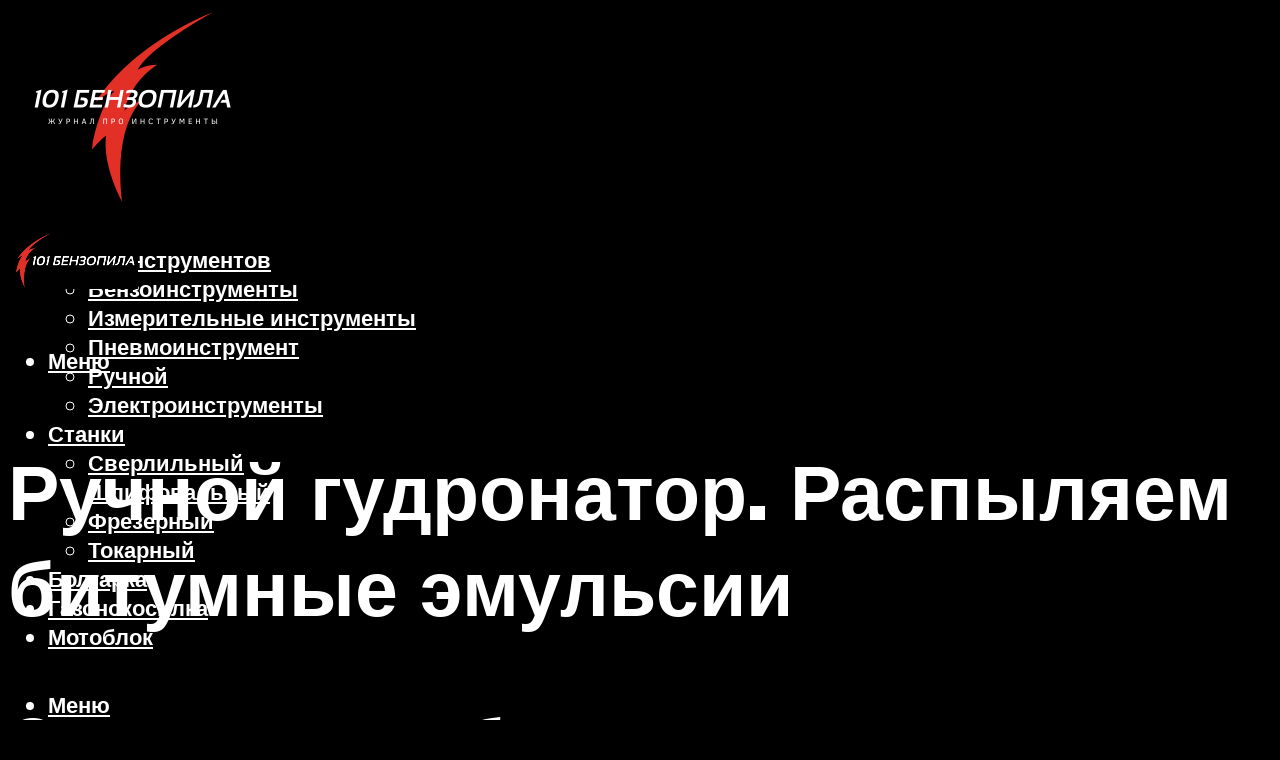

--- FILE ---
content_type: text/html; charset=UTF-8
request_url: https://101benzopila.ru/rucnoj-gudronator-tehniceskie-harakteristiki/
body_size: 38403
content:
<!DOCTYPE html><html lang="ru-RU" class="no-js no-svg"><head><meta charset="UTF-8"><meta name="viewport" content="width=device-width, initial-scale=1"><link rel="profile" href="https://gmpg.org/xfn/11" /><meta name='robots' content='max-image-preview:large' /> <!-- This site is optimized with the Yoast SEO plugin v14.8 - https://yoast.com/wordpress/plugins/seo/ --><title>Ручной гудронатор. Технические характеристики</title><link data-rocket-preload as="style" href="https://fonts.googleapis.com/css?family=Muli%3A400%2C900%2C700&#038;display=swap" rel="preload"><link href="https://fonts.googleapis.com/css?family=Muli%3A400%2C900%2C700&#038;display=swap" media="print" onload="this.media=&#039;all&#039;" rel="stylesheet"> <noscript><link rel="stylesheet" href="https://fonts.googleapis.com/css?family=Muli%3A400%2C900%2C700&#038;display=swap"></noscript><meta name="description" content="Пневмосистема автогудронатора обеспечивает давление сжатым воздухом от ресивера пневмосистемы шасси. Работа горелок от индивидуального бачка" /><meta name="robots" content="index, follow" /><meta name="googlebot" content="index, follow, max-snippet:-1, max-image-preview:large, max-video-preview:-1" /><meta name="bingbot" content="index, follow, max-snippet:-1, max-image-preview:large, max-video-preview:-1" /><link rel="canonical" href="https://101benzopila.ru/rucnoj-gudronator-tehniceskie-harakteristiki/" /><meta property="og:locale" content="ru_RU" /><meta property="og:type" content="article" /><meta property="og:title" content="Ручной гудронатор. Технические характеристики" /><meta property="og:description" content="Пневмосистема автогудронатора обеспечивает давление сжатым воздухом от ресивера пневмосистемы шасси. Работа горелок от индивидуального бачка" /><meta property="og:url" content="https://101benzopila.ru/rucnoj-gudronator-tehniceskie-harakteristiki/" /><meta property="og:site_name" content="101 Бензопила - журнал о инструментах" /><meta property="article:published_time" content="2021-10-14T00:00:00+00:00" /><meta property="article:modified_time" content="2021-10-15T10:21:39+00:00" /><meta property="og:image" content="https://101benzopila.ru/wp-content/uploads/c/c/a/ccaf4bcd55306a0bcde703babe70fc35.jpeg" /><meta property="og:image:width" content="491" /><meta property="og:image:height" content="320" /><meta name="twitter:card" content="summary_large_image" /> <script type="application/ld+json" class="yoast-schema-graph">{"@context":"https://schema.org","@graph":[{"@type":"WebSite","@id":"https://101benzopila.ru/#website","url":"https://101benzopila.ru/","name":"101 \u0411\u0435\u043d\u0437\u043e\u043f\u0438\u043b\u0430 - \u0436\u0443\u0440\u043d\u0430\u043b \u043e \u0438\u043d\u0441\u0442\u0440\u0443\u043c\u0435\u043d\u0442\u0430\u0445","description":"","potentialAction":[{"@type":"SearchAction","target":"https://101benzopila.ru/?s={search_term_string}","query-input":"required name=search_term_string"}],"inLanguage":"ru-RU"},{"@type":"ImageObject","@id":"https://101benzopila.ru/rucnoj-gudronator-tehniceskie-harakteristiki/#primaryimage","inLanguage":"ru-RU","url":"https://101benzopila.ru/wp-content/uploads/c/c/a/ccaf4bcd55306a0bcde703babe70fc35.jpeg","width":491,"height":320,"caption":"\u0420\u0430\u0441\u043f\u0440\u0435\u0434\u0435\u043b\u0438\u0442\u0435\u043b\u044c \u0431\u0438\u0442\u0443\u043c\u0430 (\u0431\u0438\u0442\u0443\u043c\u043d\u0430\u044f \u0440\u0435\u0439\u043a\u0430) \u043d\u0430 \u0430\u0432\u0442\u043e\u0433\u0443\u0434\u0440\u043e\u043d\u0430\u0442\u043e\u0440\u0435"},{"@type":"WebPage","@id":"https://101benzopila.ru/rucnoj-gudronator-tehniceskie-harakteristiki/#webpage","url":"https://101benzopila.ru/rucnoj-gudronator-tehniceskie-harakteristiki/","name":"\u0420\u0443\u0447\u043d\u043e\u0439 \u0433\u0443\u0434\u0440\u043e\u043d\u0430\u0442\u043e\u0440. \u0422\u0435\u0445\u043d\u0438\u0447\u0435\u0441\u043a\u0438\u0435 \u0445\u0430\u0440\u0430\u043a\u0442\u0435\u0440\u0438\u0441\u0442\u0438\u043a\u0438","isPartOf":{"@id":"https://101benzopila.ru/#website"},"primaryImageOfPage":{"@id":"https://101benzopila.ru/rucnoj-gudronator-tehniceskie-harakteristiki/#primaryimage"},"datePublished":"2021-10-14T00:00:00+00:00","dateModified":"2021-10-15T10:21:39+00:00","author":{"@id":"https://101benzopila.ru/#/schema/person/b11689fb0bf2b48417c87ece6f150674"},"description":"\u041f\u043d\u0435\u0432\u043c\u043e\u0441\u0438\u0441\u0442\u0435\u043c\u0430 \u0430\u0432\u0442\u043e\u0433\u0443\u0434\u0440\u043e\u043d\u0430\u0442\u043e\u0440\u0430 \u043e\u0431\u0435\u0441\u043f\u0435\u0447\u0438\u0432\u0430\u0435\u0442 \u0434\u0430\u0432\u043b\u0435\u043d\u0438\u0435 \u0441\u0436\u0430\u0442\u044b\u043c \u0432\u043e\u0437\u0434\u0443\u0445\u043e\u043c \u043e\u0442 \u0440\u0435\u0441\u0438\u0432\u0435\u0440\u0430 \u043f\u043d\u0435\u0432\u043c\u043e\u0441\u0438\u0441\u0442\u0435\u043c\u044b \u0448\u0430\u0441\u0441\u0438. \u0420\u0430\u0431\u043e\u0442\u0430 \u0433\u043e\u0440\u0435\u043b\u043e\u043a \u043e\u0442 \u0438\u043d\u0434\u0438\u0432\u0438\u0434\u0443\u0430\u043b\u044c\u043d\u043e\u0433\u043e \u0431\u0430\u0447\u043a\u0430","inLanguage":"ru-RU","potentialAction":[{"@type":"ReadAction","target":["https://101benzopila.ru/rucnoj-gudronator-tehniceskie-harakteristiki/"]}]},{"@type":"Person","@id":"https://101benzopila.ru/#/schema/person/b11689fb0bf2b48417c87ece6f150674","name":"kindgood","image":{"@type":"ImageObject","@id":"https://101benzopila.ru/#personlogo","inLanguage":"ru-RU","url":"https://secure.gravatar.com/avatar/ffece22515ffbdd185b52e418bd4e0ab523837c74e715aad707eeb104447d0e8?s=96&d=mm&r=g","caption":"kindgood"}}]}</script> <!-- / Yoast SEO plugin. --><link rel='dns-prefetch' href='//fonts.googleapis.com' /><link href='https://fonts.gstatic.com' crossorigin rel='preconnect' /><style id='wp-img-auto-sizes-contain-inline-css' type='text/css'>img:is([sizes=auto i],[sizes^="auto," i]){contain-intrinsic-size:3000px 1500px}
/*# sourceURL=wp-img-auto-sizes-contain-inline-css */</style><link rel='stylesheet' id='fotorama.css-css' href='https://101benzopila.ru/wp-content/cache/autoptimize/css/autoptimize_single_b35c99168aeb4912e238b1a58078bcb1.css?ver=6.9' type='text/css' media='all' /><link rel='stylesheet' id='fotorama-wp.css-css' href='https://101benzopila.ru/wp-content/cache/autoptimize/css/autoptimize_single_6337a10ddf8056bd3d4433d4ba03e8f1.css?ver=6.9' type='text/css' media='all' /><style id='classic-theme-styles-inline-css' type='text/css'>/*! This file is auto-generated */
.wp-block-button__link{color:#fff;background-color:#32373c;border-radius:9999px;box-shadow:none;text-decoration:none;padding:calc(.667em + 2px) calc(1.333em + 2px);font-size:1.125em}.wp-block-file__button{background:#32373c;color:#fff;text-decoration:none}
/*# sourceURL=/wp-includes/css/classic-themes.min.css */</style><link rel='stylesheet' id='johannes-main-css' href='https://101benzopila.ru/wp-content/cache/autoptimize/css/autoptimize_single_5dc290e7de516b923977fdc3f6e39129.css?ver=1.4.1' type='text/css' media='all' /><style id='johannes-main-inline-css' type='text/css'>body{font-family: 'Muli', Arial, sans-serif;font-weight: 400;color: #ffffff;background: #000000;}.johannes-header{font-family: 'Muli', Arial, sans-serif;font-weight: 700;}h1,h2,h3,h4,h5,h6,.h1,.h2,.h3,.h4,.h5,.h6,.h0,.display-1,.wp-block-cover .wp-block-cover-image-text, .wp-block-cover .wp-block-cover-text, .wp-block-cover h2, .wp-block-cover-image .wp-block-cover-image-text, .wp-block-cover-image .wp-block-cover-text, .wp-block-cover-image h2,.entry-category a,.single-md-content .entry-summary,p.has-drop-cap:not(:focus)::first-letter,.johannes_posts_widget .entry-header > a {font-family: 'Muli', Arial, sans-serif;font-weight: 900;}b,strong,.entry-tags a,.entry-category a,.entry-meta a,.wp-block-tag-cloud a{font-weight: 900; }.entry-content strong{font-weight: bold;}.header-top{background: #000;color: #939393;}.header-top nav > ul > li > a,.header-top .johannes-menu-social a,.header-top .johannes-menu-action a{color: #939393;}.header-top nav > ul > li:hover > a,.header-top nav > ul > li.current-menu-item > a,.header-top .johannes-menu-social li:hover a,.header-top .johannes-menu-action a:hover{color: #ffffff;}.header-middle,.header-mobile{color: #ffffff;background: #000000;}.header-middle > .container {height: 204px;}.header-middle a,.johannes-mega-menu .sub-menu li:hover a,.header-mobile a{color: #ffffff;}.header-middle li:hover > a,.header-middle .current-menu-item > a,.header-middle .johannes-mega-menu .sub-menu li a:hover,.header-middle .johannes-site-branding .site-title a:hover,.header-mobile .site-title a,.header-mobile a:hover{color: #dd3333;}.header-middle .johannes-site-branding .site-title a{color: #ffffff;}.header-middle .sub-menu{background: #000000;}.johannes-cover-indent .header-middle .johannes-menu>li>a:hover,.johannes-cover-indent .header-middle .johannes-menu-action a:hover{color: #dd3333;}.header-sticky-main{color: #ffffff;background: #000000;}.header-sticky-main > .container {height: 60px;}.header-sticky-main a,.header-sticky-main .johannes-mega-menu .sub-menu li:hover a,.header-sticky-main .johannes-mega-menu .has-arrows .owl-nav > div{color: #ffffff;}.header-sticky-main li:hover > a,.header-sticky-main .current-menu-item > a,.header-sticky-main .johannes-mega-menu .sub-menu li a:hover,.header-sticky-main .johannes-site-branding .site-title a:hover{color: #dd3333;}.header-sticky-main .johannes-site-branding .site-title a{color: #ffffff;}.header-sticky-main .sub-menu{background: #000000;}.header-sticky-contextual{color: #000000;background: #ffffff;}.header-sticky-contextual,.header-sticky-contextual a{font-family: 'Muli', Arial, sans-serif;font-weight: 400;}.header-sticky-contextual a{color: #000000;}.header-sticky-contextual .meta-comments:after{background: #000000;}.header-sticky-contextual .meks_ess a:hover{color: #dd3333;background: transparent;}.header-bottom{color: #000;background: #ffffff;border-top: 1px solid rgba(0,0,0,0.1);border-bottom: 1px solid rgba(0,0,0,0.1);}.johannes-header-bottom-boxed .header-bottom{background: transparent;border: none;}.johannes-header-bottom-boxed .header-bottom-slots{background: #ffffff;border-top: 1px solid rgba(0,0,0,0.1);border-bottom: 1px solid rgba(0,0,0,0.1);}.header-bottom-slots{height: 70px;}.header-bottom a,.johannes-mega-menu .sub-menu li:hover a,.johannes-mega-menu .has-arrows .owl-nav > div{color: #000;}.header-bottom li:hover > a,.header-bottom .current-menu-item > a,.header-bottom .johannes-mega-menu .sub-menu li a:hover,.header-bottom .johannes-site-branding .site-title a:hover{color: #7e9d62;}.header-bottom .johannes-site-branding .site-title a{color: #000;}.header-bottom .sub-menu{background: #ffffff;}.johannes-menu-action .search-form input[type=text]{background: #000000;}.johannes-header-multicolor .header-middle .slot-l,.johannes-header-multicolor .header-sticky .header-sticky-main .container > .slot-l,.johannes-header-multicolor .header-mobile .slot-l,.johannes-header-multicolor .slot-l .johannes-site-branding:after{background: #000;}.johannes-cover-indent .johannes-cover{min-height: 450px;}.page.johannes-cover-indent .johannes-cover{min-height: 250px;}.single.johannes-cover-indent .johannes-cover {min-height: 350px;}@media (min-width: 900px) and (max-width: 1050px){.header-middle > .container {height: 100px;}.header-bottom > .container,.header-bottom-slots {height: 50px;}}.johannes-modal{background: #000000;}.johannes-modal .johannes-menu-social li a:hover,.meks_ess a:hover{background: #ffffff;}.johannes-modal .johannes-menu-social li:hover a{color: #000000;}.johannes-modal .johannes-modal-close{color: #ffffff;}.johannes-modal .johannes-modal-close:hover{color: #dd3333;}.meks_ess a:hover{color: #000000;}h1,h2,h3,h4,h5,h6,.h1,.h2,.h3,.h4,.h5,.h6,.h0,.display-1,.has-large-font-size {color: #ffffff;}.entry-title a,a{color: #ffffff;}.johannes-post .entry-title a{color: #ffffff;}.entry-content a:not([class*=button]),.comment-content a:not([class*=button]){color: #dd3333;}.entry-content a:not([class*=button]):hover,.comment-content a:not([class*=button]):hover{color: #ffffff;}.entry-title a:hover,a:hover,.entry-meta a,.written-by a,.johannes-overlay .entry-meta a:hover,body .johannes-cover .section-bg+.container .johannes-breadcrumbs a:hover,.johannes-cover .section-bg+.container .section-head a:not(.johannes-button):not(.cat-item):hover,.entry-content .wp-block-tag-cloud a:hover,.johannes-menu-mobile .johannes-menu li a:hover{color: #dd3333;}.entry-meta,.entry-content .entry-tags a,.entry-content .fn a,.comment-metadata,.entry-content .comment-metadata a,.written-by > span,.johannes-breadcrumbs,.meta-category a:after {color: #939393;}.entry-meta a:hover,.written-by a:hover,.entry-content .wp-block-tag-cloud a{color: #ffffff;}.entry-meta .meta-item + .meta-item:before{background:#ffffff;}.entry-format i{color: #000000;background:#ffffff;}.category-pill .entry-category a{background-color: #dd3333;color: #fff;}.category-pill .entry-category a:hover{background-color: #ffffff;color: #000000;}.johannes-overlay.category-pill .entry-category a:hover,.johannes-cover.category-pill .entry-category a:hover {background-color: #ffffff;color: #000000;}.white-bg-alt-2 .johannes-bg-alt-2 .category-pill .entry-category a:hover,.white-bg-alt-2 .johannes-bg-alt-2 .entry-format i{background-color: #ffffff;color: #000000;}.media-shadow:after{background: rgba(255,255,255,0.1);}.entry-content .entry-tags a:hover,.entry-content .fn a:hover{color: #dd3333;}.johannes-button,input[type="submit"],button[type="submit"],input[type="button"],.wp-block-button .wp-block-button__link,.comment-reply-link,#cancel-comment-reply-link,.johannes-pagination a,.johannes-pagination,.meks-instagram-follow-link .meks-widget-cta,.mks_autor_link_wrap a,.mks_read_more a,.category-pill .entry-category a,body div.wpforms-container-full .wpforms-form input[type=submit], body div.wpforms-container-full .wpforms-form button[type=submit], body div.wpforms-container-full .wpforms-form .wpforms-page-button,body .johannes-wrapper .meks_ess a span {font-family: 'Muli', Arial, sans-serif;font-weight: 900;}.johannes-bg-alt-1,.has-arrows .owl-nav,.has-arrows .owl-stage-outer:after,.media-shadow:after {background-color: #5b5757}.johannes-bg-alt-2 {background-color: #666666}.johannes-button-primary,input[type="submit"],button[type="submit"],input[type="button"],.johannes-pagination a,body div.wpforms-container-full .wpforms-form input[type=submit], body div.wpforms-container-full .wpforms-form button[type=submit], body div.wpforms-container-full .wpforms-form .wpforms-page-button {box-shadow: 0 10px 15px 0 rgba(221,51,51,0.2);background: #dd3333;color: #fff;}body div.wpforms-container-full .wpforms-form input[type=submit]:hover, body div.wpforms-container-full .wpforms-form input[type=submit]:focus, body div.wpforms-container-full .wpforms-form input[type=submit]:active, body div.wpforms-container-full .wpforms-form button[type=submit]:hover, body div.wpforms-container-full .wpforms-form button[type=submit]:focus, body div.wpforms-container-full .wpforms-form button[type=submit]:active, body div.wpforms-container-full .wpforms-form .wpforms-page-button:hover, body div.wpforms-container-full .wpforms-form .wpforms-page-button:active, body div.wpforms-container-full .wpforms-form .wpforms-page-button:focus {box-shadow: 0 0 0 0 rgba(221,51,51,0);background: #dd3333;color: #fff; }.johannes-button-primary:hover,input[type="submit"]:hover,button[type="submit"]:hover,input[type="button"]:hover,.johannes-pagination a:hover{box-shadow: 0 0 0 0 rgba(221,51,51,0);color: #fff;}.johannes-button.disabled{background: #5b5757;color: #ffffff; box-shadow: none;}.johannes-button-secondary,.comment-reply-link,#cancel-comment-reply-link,.meks-instagram-follow-link .meks-widget-cta,.mks_autor_link_wrap a,.mks_read_more a{box-shadow: inset 0 0px 0px 1px #ffffff;color: #ffffff;opacity: .5;}.johannes-button-secondary:hover,.comment-reply-link:hover,#cancel-comment-reply-link:hover,.meks-instagram-follow-link .meks-widget-cta:hover,.mks_autor_link_wrap a:hover,.mks_read_more a:hover{box-shadow: inset 0 0px 0px 1px #dd3333; opacity: 1;color: #dd3333;}.johannes-breadcrumbs a,.johannes-action-close:hover,.single-md-content .entry-summary span,form label .required{color: #dd3333;}.johannes-breadcrumbs a:hover{color: #ffffff;}.section-title:after{background-color: #dd3333;}hr{background: rgba(255,255,255,0.2);}.wp-block-preformatted,.wp-block-verse,pre,code, kbd, pre, samp, address{background:#5b5757;}.entry-content ul li:before,.wp-block-quote:before,.comment-content ul li:before{color: #ffffff;}.wp-block-quote.is-large:before{color: #dd3333;}.wp-block-table.is-style-stripes tr:nth-child(odd){background:#5b5757;}.wp-block-table.is-style-regular tbody tr,.entry-content table tr,.comment-content table tr{border-bottom: 1px solid rgba(255,255,255,0.1);}.wp-block-pullquote:not(.is-style-solid-color){color: #ffffff;border-color: #dd3333;}.wp-block-pullquote{background: #dd3333;color: #000000;}.johannes-sidebar-none .wp-block-pullquote.alignfull.is-style-solid-color{box-shadow: -526px 0 0 #dd3333, -1052px 0 0 #dd3333,526px 0 0 #dd3333, 1052px 0 0 #dd3333;}.wp-block-button .wp-block-button__link{background: #dd3333;color: #fff;box-shadow: 0 10px 15px 0 rgba(221,51,51,0.2);}.wp-block-button .wp-block-button__link:hover{box-shadow: 0 0 0 0 rgba(221,51,51,0);}.is-style-outline .wp-block-button__link {background: 0 0;color:#dd3333;border: 2px solid currentcolor;}.entry-content .is-style-solid-color a:not([class*=button]){color:#000000;}.entry-content .is-style-solid-color a:not([class*=button]):hover{color:#ffffff;}input[type=color], input[type=date], input[type=datetime-local], input[type=datetime], input[type=email], input[type=month], input[type=number], input[type=password], input[type=range], input[type=search], input[type=tel], input[type=text], input[type=time], input[type=url], input[type=week], select, textarea{border: 1px solid rgba(255,255,255,0.3);}body .johannes-wrapper .meks_ess{border-color: rgba(255,255,255,0.1); }.widget_eu_cookie_law_widget #eu-cookie-law input, .widget_eu_cookie_law_widget #eu-cookie-law input:focus, .widget_eu_cookie_law_widget #eu-cookie-law input:hover{background: #dd3333;color: #fff;}.double-bounce1, .double-bounce2{background-color: #dd3333;}.johannes-pagination .page-numbers.current,.paginated-post-wrapper span{background: #5b5757;color: #ffffff;}.widget li{color: rgba(255,255,255,0.8);}.widget_calendar #today a{color: #fff;}.widget_calendar #today a{background: #dd3333;}.tagcloud a{border-color: rgba(255,255,255,0.5);color: rgba(255,255,255,0.8);}.tagcloud a:hover{color: #dd3333;border-color: #dd3333;}.rssSummary,.widget p{color: #ffffff;}.johannes-bg-alt-1 .count,.johannes-bg-alt-1 li a,.johannes-bg-alt-1 .johannes-accordion-nav{background-color: #5b5757;}.johannes-bg-alt-2 .count,.johannes-bg-alt-2 li a,.johannes-bg-alt-2 .johannes-accordion-nav,.johannes-bg-alt-2 .cat-item .count, .johannes-bg-alt-2 .rss-date, .widget .johannes-bg-alt-2 .post-date, .widget .johannes-bg-alt-2 cite{background-color: #666666;color: #FFF;}.white-bg-alt-1 .widget .johannes-bg-alt-1 select option,.white-bg-alt-2 .widget .johannes-bg-alt-2 select option{background: #666666;}.widget .johannes-bg-alt-2 li a:hover{color: #dd3333;}.widget_categories .johannes-bg-alt-1 ul li .dots:before,.widget_archive .johannes-bg-alt-1 ul li .dots:before{color: #ffffff;}.widget_categories .johannes-bg-alt-2 ul li .dots:before,.widget_archive .johannes-bg-alt-2 ul li .dots:before{color: #FFF;}.search-alt input[type=search], .search-alt input[type=text], .widget_search input[type=search], .widget_search input[type=text],.mc-field-group input[type=email], .mc-field-group input[type=text]{border-bottom: 1px solid rgba(255,255,255,0.2);}.johannes-sidebar-hidden{background: #000000;}.johannes-footer{background: #000000;color: #ffffff;}.johannes-footer a,.johannes-footer .widget-title{color: #ffffff;}.johannes-footer a:hover{color: #dd3333;}.johannes-footer-widgets + .johannes-copyright{border-top: 1px solid rgba(255,255,255,0.1);}.johannes-footer .widget .count,.johannes-footer .widget_categories li a,.johannes-footer .widget_archive li a,.johannes-footer .widget .johannes-accordion-nav{background-color: #000000;}.footer-divider{border-top: 1px solid rgba(255,255,255,0.1);}.johannes-footer .rssSummary,.johannes-footer .widget p{color: #ffffff;}.johannes-empty-message{background: #5b5757;}.error404 .h0{color: #dd3333;}.johannes-goto-top,.johannes-goto-top:hover{background: #ffffff;color: #000000;}.johannes-ellipsis div{background: #dd3333;}.white-bg-alt-2 .johannes-bg-alt-2 .section-subnav .johannes-button-secondary:hover{color: #dd3333;}.section-subnav a{color: #ffffff;}.johannes-cover .section-subnav a{color: #fff;}.section-subnav a:hover{color: #dd3333;}@media(min-width: 600px){.size-johannes-fa-a{ height: 450px !important;}.size-johannes-single-3{ height: 450px !important;}.size-johannes-single-4{ height: 540px !important;}.size-johannes-page-3{ height: 360px !important;}.size-johannes-page-4{ height: 405px !important;}.size-johannes-wa-3{ height: 540px !important;}.size-johannes-wa-4{ height: 567px !important;}.size-johannes-archive-2{ height: 360px !important;}.size-johannes-archive-3{ height: 405px !important;}}@media(min-width: 900px){.size-johannes-a{ height: 484px !important;}.size-johannes-b{ height: 491px !important;}.size-johannes-c{ height: 304px !important;}.size-johannes-d{ height: 194px !important;}.size-johannes-e{ height: 304px !important;}.size-johannes-f{ height: 214px !important;}.size-johannes-fa-a{ height: 500px !important;}.size-johannes-fa-b{ height: 635px !important;}.size-johannes-fa-c{ height: 540px !important;}.size-johannes-fa-d{ height: 344px !important;}.size-johannes-fa-e{ height: 442px !important;}.size-johannes-fa-f{ height: 540px !important;}.size-johannes-single-1{ height: 484px !important;}.size-johannes-single-2{ height: 484px !important;}.size-johannes-single-3{ height: 500px !important;}.size-johannes-single-4{ height: 600px !important;}.size-johannes-single-5{ height: 442px !important;}.size-johannes-single-6{ height: 316px !important;}.size-johannes-single-7{ height: 316px !important;}.size-johannes-page-1{ height: 484px !important;}.size-johannes-page-2{ height: 484px !important;}.size-johannes-page-3{ height: 400px !important;}.size-johannes-page-4{ height: 450px !important;}.size-johannes-page-5{ height: 316px !important;}.size-johannes-page-6{ height: 316px !important;}.size-johannes-wa-1{ height: 442px !important;}.size-johannes-wa-2{ height: 540px !important;}.size-johannes-wa-3{ height: 600px !important;}.size-johannes-wa-4{ height: 630px !important;}.size-johannes-archive-2{ height: 400px !important;}.size-johannes-archive-3{ height: 450px !important;}}@media(min-width: 900px){.has-small-font-size{ font-size: 1.3rem;}.has-normal-font-size{ font-size: 1.6rem;}.has-large-font-size{ font-size: 4.0rem;}.has-huge-font-size{ font-size: 5.2rem;}}.has-johannes-acc-background-color{ background-color: #dd3333;}.has-johannes-acc-color{ color: #dd3333;}.has-johannes-meta-background-color{ background-color: #939393;}.has-johannes-meta-color{ color: #939393;}.has-johannes-bg-background-color{ background-color: #000000;}.has-johannes-bg-color{ color: #000000;}.has-johannes-bg-alt-1-background-color{ background-color: #5b5757;}.has-johannes-bg-alt-1-color{ color: #5b5757;}.has-johannes-bg-alt-2-background-color{ background-color: #666666;}.has-johannes-bg-alt-2-color{ color: #666666;}body{font-size:1.6rem;}.johannes-header{font-size:1.4rem;}.display-1{font-size:3rem;}h1, .h1{font-size:2.6rem;}h2, .h2{font-size:2.4rem;}h3, .h3{font-size:2.2rem;}h4, .h4,.wp-block-cover .wp-block-cover-image-text,.wp-block-cover .wp-block-cover-text,.wp-block-cover h2,.wp-block-cover-image .wp-block-cover-image-text,.wp-block-cover-image .wp-block-cover-text,.wp-block-cover-image h2{font-size:2rem;}h5, .h5{font-size:1.8rem;}h6, .h6{font-size:1.6rem;}.entry-meta{font-size:1.2rem;}.section-title {font-size:2.4rem;}.widget-title{font-size:2.0rem;}.mks_author_widget h3{font-size:2.2rem;}.widget,.johannes-breadcrumbs{font-size:1.4rem;}.wp-block-quote.is-large p, .wp-block-quote.is-style-large p{font-size:2.2rem;}.johannes-site-branding .site-title.logo-img-none{font-size: 2.6rem;}.johannes-cover-indent .johannes-cover{margin-top: -70px;}.johannes-menu-social li a:after, .menu-social-container li a:after{font-size:1.6rem;}.johannes-modal .johannes-menu-social li>a:after,.johannes-menu-action .jf{font-size:2.4rem;}.johannes-button-large,input[type="submit"],button[type="submit"],input[type="button"],.johannes-pagination a,.page-numbers.current,.johannes-button-medium,.meks-instagram-follow-link .meks-widget-cta,.mks_autor_link_wrap a,.mks_read_more a,.wp-block-button .wp-block-button__link,body div.wpforms-container-full .wpforms-form input[type=submit], body div.wpforms-container-full .wpforms-form button[type=submit], body div.wpforms-container-full .wpforms-form .wpforms-page-button {font-size:1.3rem;}.johannes-button-small,.comment-reply-link,#cancel-comment-reply-link{font-size:1.2rem;}.category-pill .entry-category a,.category-pill-small .entry-category a{font-size:1.1rem;}@media (min-width: 600px){ .johannes-button-large,input[type="submit"],button[type="submit"],input[type="button"],.johannes-pagination a,.page-numbers.current,.wp-block-button .wp-block-button__link,body div.wpforms-container-full .wpforms-form input[type=submit], body div.wpforms-container-full .wpforms-form button[type=submit], body div.wpforms-container-full .wpforms-form .wpforms-page-button {font-size:1.4rem;}.category-pill .entry-category a{font-size:1.4rem;}.category-pill-small .entry-category a{font-size:1.1rem;}}@media (max-width: 374px){.johannes-overlay .h1,.johannes-overlay .h2,.johannes-overlay .h3,.johannes-overlay .h4,.johannes-overlay .h5{font-size: 2.2rem;}}@media (max-width: 600px){ .johannes-layout-fa-d .h5{font-size: 2.4rem;}.johannes-layout-f.category-pill .entry-category a{background-color: transparent;color: #dd3333;}.johannes-layout-c .h3,.johannes-layout-d .h5{font-size: 2.4rem;}.johannes-layout-f .h3{font-size: 1.8rem;}}@media (min-width: 600px) and (max-width: 1050px){ .johannes-layout-fa-c .h2{font-size:3.6rem;}.johannes-layout-fa-d .h5{font-size:2.4rem;}.johannes-layout-fa-e .display-1,.section-head-alt .display-1{font-size:4.8rem;}}@media (max-width: 1050px){ body.single-post .single-md-content{max-width: 766px;width: 100%;}body.page .single-md-content.col-lg-6,body.page .single-md-content.col-lg-6{flex: 0 0 100%}body.page .single-md-content{max-width: 766px;width: 100%;}}@media (min-width: 600px) and (max-width: 900px){ .display-1{font-size:4.6rem;}h1, .h1{font-size:4rem;}h2, .h2,.johannes-layout-fa-e .display-1,.section-head-alt .display-1{font-size:3.2rem;}h3, .h3,.johannes-layout-fa-c .h2,.johannes-layout-fa-d .h5,.johannes-layout-d .h5,.johannes-layout-e .h2{font-size:2.8rem;}h4, .h4,.wp-block-cover .wp-block-cover-image-text,.wp-block-cover .wp-block-cover-text,.wp-block-cover h2,.wp-block-cover-image .wp-block-cover-image-text,.wp-block-cover-image .wp-block-cover-text,.wp-block-cover-image h2{font-size:2.4rem;}h5, .h5{font-size:2rem;}h6, .h6{font-size:1.8rem;}.section-title {font-size:3.2rem;}.johannes-section.wa-layout .display-1{font-size: 3rem;}.johannes-layout-f .h3{font-size: 3.2rem}.johannes-site-branding .site-title.logo-img-none{font-size: 3rem;}}@media (min-width: 900px){ body{font-size:1.6rem;}.johannes-header{font-size:1.4rem;}.display-1{font-size:5.2rem;}h1, .h1 {font-size:4.8rem;}h2, .h2 {font-size:4.0rem;}h3, .h3 {font-size:3.6rem;}h4, .h4,.wp-block-cover .wp-block-cover-image-text,.wp-block-cover .wp-block-cover-text,.wp-block-cover h2,.wp-block-cover-image .wp-block-cover-image-text,.wp-block-cover-image .wp-block-cover-text,.wp-block-cover-image h2 {font-size:3.2rem;}h5, .h5 {font-size:2.8rem;}h6, .h6 {font-size:2.4rem;}.widget-title{font-size:2.0rem;}.section-title{font-size:4.0rem;}.wp-block-quote.is-large p, .wp-block-quote.is-style-large p{font-size:2.6rem;}.johannes-section-instagram .h2{font-size: 3rem;}.johannes-site-branding .site-title.logo-img-none{font-size: 4rem;}.entry-meta{font-size:1.4rem;}.johannes-cover-indent .johannes-cover {margin-top: -204px;}.johannes-cover-indent .johannes-cover .section-head{top: 51px;}}.section-description .search-alt input[type=text],.search-alt input[type=text]{color: #ffffff;}::-webkit-input-placeholder {color: rgba(255,255,255,0.5);}::-moz-placeholder {color: rgba(255,255,255,0.5);}:-ms-input-placeholder {color: rgba(255,255,255,0.5);}:-moz-placeholder{color: rgba(255,255,255,0.5);}.section-description .search-alt input[type=text]::-webkit-input-placeholder {color: #ffffff;}.section-description .search-alt input[type=text]::-moz-placeholder {color: #ffffff;}.section-description .search-alt input[type=text]:-ms-input-placeholder {color: #ffffff;}.section-description .search-alt input[type=text]:-moz-placeholder{color: #ffffff;}.section-description .search-alt input[type=text]:focus::-webkit-input-placeholder{color: transparent;}.section-description .search-alt input[type=text]:focus::-moz-placeholder {color: transparent;}.section-description .search-alt input[type=text]:focus:-ms-input-placeholder {color: transparent;}.section-description .search-alt input[type=text]:focus:-moz-placeholder{color: transparent;}
/*# sourceURL=johannes-main-inline-css */</style><link rel='stylesheet' id='johannes_child_load_scripts-css' href='https://101benzopila.ru/wp-content/themes/johannes-child/style.css?ver=1.4.1' type='text/css' media='screen' /><link rel='stylesheet' id='meks-ads-widget-css' href='https://101benzopila.ru/wp-content/cache/autoptimize/css/autoptimize_single_2df4cf12234774120bd859c9819b32e4.css?ver=2.0.9' type='text/css' media='all' /><link rel='stylesheet' id='meks_ess-main-css' href='https://101benzopila.ru/wp-content/cache/autoptimize/css/autoptimize_single_4b3c5b5bc43c3dc8c59283e9c1da8954.css?ver=1.3' type='text/css' media='all' /> <script type="text/javascript" src="https://101benzopila.ru/wp-includes/js/jquery/jquery.min.js?ver=3.7.1" id="jquery-core-js"></script> <script type="text/javascript" src="https://101benzopila.ru/wp-includes/js/jquery/jquery-migrate.min.js?ver=3.4.1" id="jquery-migrate-js"></script> <script type="text/javascript" src="https://101benzopila.ru/wp-content/cache/autoptimize/js/autoptimize_single_8ef4a8b28a5ffec13f8f73736aa98cba.js?ver=6.9" id="fotorama.js-js"></script> <script type="text/javascript" src="https://101benzopila.ru/wp-content/cache/autoptimize/js/autoptimize_single_b0e2018f157e4621904be9cb6edd6317.js?ver=6.9" id="fotoramaDefaults.js-js"></script> <script type="text/javascript" src="https://101benzopila.ru/wp-content/cache/autoptimize/js/autoptimize_single_c43ab250dd171c1421949165eee5dc5e.js?ver=6.9" id="fotorama-wp.js-js"></script> <style>.pseudo-clearfy-link { color: #008acf; cursor: pointer;}.pseudo-clearfy-link:hover { text-decoration: none;}</style><!-- Yandex.Metrika counter --> <script type="text/javascript" >(function(m,e,t,r,i,k,a){m[i]=m[i]||function(){(m[i].a=m[i].a||[]).push(arguments)}; m[i].l=1*new Date();k=e.createElement(t),a=e.getElementsByTagName(t)[0],k.async=1,k.src=r,a.parentNode.insertBefore(k,a)}) (window, document, "script", "https://cdn.jsdelivr.net/npm/yandex-metrica-watch/tag.js", "ym"); ym(85935638, "init", { clickmap:true, trackLinks:true, accurateTrackBounce:true });</script> <noscript><div><img src="https://mc.yandex.ru/watch/85935638" style="position:absolute; left:-9999px;" alt="" /></div></noscript> <!-- /Yandex.Metrika counter --><link rel="icon" href="https://101benzopila.ru/wp-content/uploads/2021/10/Bez-nazvaniya-2021-10-15t174243.743-60x60.png" sizes="32x32" /><link rel="icon" href="https://101benzopila.ru/wp-content/uploads/2021/10/Bez-nazvaniya-2021-10-15t174243.743.png" sizes="192x192" /><link rel="apple-touch-icon" href="https://101benzopila.ru/wp-content/uploads/2021/10/Bez-nazvaniya-2021-10-15t174243.743.png" /><meta name="msapplication-TileImage" content="https://101benzopila.ru/wp-content/uploads/2021/10/Bez-nazvaniya-2021-10-15t174243.743.png" /><style id="kirki-inline-styles"></style><style id='global-styles-inline-css' type='text/css'>:root{--wp--preset--aspect-ratio--square: 1;--wp--preset--aspect-ratio--4-3: 4/3;--wp--preset--aspect-ratio--3-4: 3/4;--wp--preset--aspect-ratio--3-2: 3/2;--wp--preset--aspect-ratio--2-3: 2/3;--wp--preset--aspect-ratio--16-9: 16/9;--wp--preset--aspect-ratio--9-16: 9/16;--wp--preset--color--black: #000000;--wp--preset--color--cyan-bluish-gray: #abb8c3;--wp--preset--color--white: #ffffff;--wp--preset--color--pale-pink: #f78da7;--wp--preset--color--vivid-red: #cf2e2e;--wp--preset--color--luminous-vivid-orange: #ff6900;--wp--preset--color--luminous-vivid-amber: #fcb900;--wp--preset--color--light-green-cyan: #7bdcb5;--wp--preset--color--vivid-green-cyan: #00d084;--wp--preset--color--pale-cyan-blue: #8ed1fc;--wp--preset--color--vivid-cyan-blue: #0693e3;--wp--preset--color--vivid-purple: #9b51e0;--wp--preset--color--johannes-acc: #dd3333;--wp--preset--color--johannes-meta: #939393;--wp--preset--color--johannes-bg: #000000;--wp--preset--color--johannes-bg-alt-1: #5b5757;--wp--preset--color--johannes-bg-alt-2: #666666;--wp--preset--gradient--vivid-cyan-blue-to-vivid-purple: linear-gradient(135deg,rgb(6,147,227) 0%,rgb(155,81,224) 100%);--wp--preset--gradient--light-green-cyan-to-vivid-green-cyan: linear-gradient(135deg,rgb(122,220,180) 0%,rgb(0,208,130) 100%);--wp--preset--gradient--luminous-vivid-amber-to-luminous-vivid-orange: linear-gradient(135deg,rgb(252,185,0) 0%,rgb(255,105,0) 100%);--wp--preset--gradient--luminous-vivid-orange-to-vivid-red: linear-gradient(135deg,rgb(255,105,0) 0%,rgb(207,46,46) 100%);--wp--preset--gradient--very-light-gray-to-cyan-bluish-gray: linear-gradient(135deg,rgb(238,238,238) 0%,rgb(169,184,195) 100%);--wp--preset--gradient--cool-to-warm-spectrum: linear-gradient(135deg,rgb(74,234,220) 0%,rgb(151,120,209) 20%,rgb(207,42,186) 40%,rgb(238,44,130) 60%,rgb(251,105,98) 80%,rgb(254,248,76) 100%);--wp--preset--gradient--blush-light-purple: linear-gradient(135deg,rgb(255,206,236) 0%,rgb(152,150,240) 100%);--wp--preset--gradient--blush-bordeaux: linear-gradient(135deg,rgb(254,205,165) 0%,rgb(254,45,45) 50%,rgb(107,0,62) 100%);--wp--preset--gradient--luminous-dusk: linear-gradient(135deg,rgb(255,203,112) 0%,rgb(199,81,192) 50%,rgb(65,88,208) 100%);--wp--preset--gradient--pale-ocean: linear-gradient(135deg,rgb(255,245,203) 0%,rgb(182,227,212) 50%,rgb(51,167,181) 100%);--wp--preset--gradient--electric-grass: linear-gradient(135deg,rgb(202,248,128) 0%,rgb(113,206,126) 100%);--wp--preset--gradient--midnight: linear-gradient(135deg,rgb(2,3,129) 0%,rgb(40,116,252) 100%);--wp--preset--font-size--small: 12.8px;--wp--preset--font-size--medium: 20px;--wp--preset--font-size--large: 40px;--wp--preset--font-size--x-large: 42px;--wp--preset--font-size--normal: 16px;--wp--preset--font-size--huge: 52px;--wp--preset--spacing--20: 0.44rem;--wp--preset--spacing--30: 0.67rem;--wp--preset--spacing--40: 1rem;--wp--preset--spacing--50: 1.5rem;--wp--preset--spacing--60: 2.25rem;--wp--preset--spacing--70: 3.38rem;--wp--preset--spacing--80: 5.06rem;--wp--preset--shadow--natural: 6px 6px 9px rgba(0, 0, 0, 0.2);--wp--preset--shadow--deep: 12px 12px 50px rgba(0, 0, 0, 0.4);--wp--preset--shadow--sharp: 6px 6px 0px rgba(0, 0, 0, 0.2);--wp--preset--shadow--outlined: 6px 6px 0px -3px rgb(255, 255, 255), 6px 6px rgb(0, 0, 0);--wp--preset--shadow--crisp: 6px 6px 0px rgb(0, 0, 0);}:where(.is-layout-flex){gap: 0.5em;}:where(.is-layout-grid){gap: 0.5em;}body .is-layout-flex{display: flex;}.is-layout-flex{flex-wrap: wrap;align-items: center;}.is-layout-flex > :is(*, div){margin: 0;}body .is-layout-grid{display: grid;}.is-layout-grid > :is(*, div){margin: 0;}:where(.wp-block-columns.is-layout-flex){gap: 2em;}:where(.wp-block-columns.is-layout-grid){gap: 2em;}:where(.wp-block-post-template.is-layout-flex){gap: 1.25em;}:where(.wp-block-post-template.is-layout-grid){gap: 1.25em;}.has-black-color{color: var(--wp--preset--color--black) !important;}.has-cyan-bluish-gray-color{color: var(--wp--preset--color--cyan-bluish-gray) !important;}.has-white-color{color: var(--wp--preset--color--white) !important;}.has-pale-pink-color{color: var(--wp--preset--color--pale-pink) !important;}.has-vivid-red-color{color: var(--wp--preset--color--vivid-red) !important;}.has-luminous-vivid-orange-color{color: var(--wp--preset--color--luminous-vivid-orange) !important;}.has-luminous-vivid-amber-color{color: var(--wp--preset--color--luminous-vivid-amber) !important;}.has-light-green-cyan-color{color: var(--wp--preset--color--light-green-cyan) !important;}.has-vivid-green-cyan-color{color: var(--wp--preset--color--vivid-green-cyan) !important;}.has-pale-cyan-blue-color{color: var(--wp--preset--color--pale-cyan-blue) !important;}.has-vivid-cyan-blue-color{color: var(--wp--preset--color--vivid-cyan-blue) !important;}.has-vivid-purple-color{color: var(--wp--preset--color--vivid-purple) !important;}.has-black-background-color{background-color: var(--wp--preset--color--black) !important;}.has-cyan-bluish-gray-background-color{background-color: var(--wp--preset--color--cyan-bluish-gray) !important;}.has-white-background-color{background-color: var(--wp--preset--color--white) !important;}.has-pale-pink-background-color{background-color: var(--wp--preset--color--pale-pink) !important;}.has-vivid-red-background-color{background-color: var(--wp--preset--color--vivid-red) !important;}.has-luminous-vivid-orange-background-color{background-color: var(--wp--preset--color--luminous-vivid-orange) !important;}.has-luminous-vivid-amber-background-color{background-color: var(--wp--preset--color--luminous-vivid-amber) !important;}.has-light-green-cyan-background-color{background-color: var(--wp--preset--color--light-green-cyan) !important;}.has-vivid-green-cyan-background-color{background-color: var(--wp--preset--color--vivid-green-cyan) !important;}.has-pale-cyan-blue-background-color{background-color: var(--wp--preset--color--pale-cyan-blue) !important;}.has-vivid-cyan-blue-background-color{background-color: var(--wp--preset--color--vivid-cyan-blue) !important;}.has-vivid-purple-background-color{background-color: var(--wp--preset--color--vivid-purple) !important;}.has-black-border-color{border-color: var(--wp--preset--color--black) !important;}.has-cyan-bluish-gray-border-color{border-color: var(--wp--preset--color--cyan-bluish-gray) !important;}.has-white-border-color{border-color: var(--wp--preset--color--white) !important;}.has-pale-pink-border-color{border-color: var(--wp--preset--color--pale-pink) !important;}.has-vivid-red-border-color{border-color: var(--wp--preset--color--vivid-red) !important;}.has-luminous-vivid-orange-border-color{border-color: var(--wp--preset--color--luminous-vivid-orange) !important;}.has-luminous-vivid-amber-border-color{border-color: var(--wp--preset--color--luminous-vivid-amber) !important;}.has-light-green-cyan-border-color{border-color: var(--wp--preset--color--light-green-cyan) !important;}.has-vivid-green-cyan-border-color{border-color: var(--wp--preset--color--vivid-green-cyan) !important;}.has-pale-cyan-blue-border-color{border-color: var(--wp--preset--color--pale-cyan-blue) !important;}.has-vivid-cyan-blue-border-color{border-color: var(--wp--preset--color--vivid-cyan-blue) !important;}.has-vivid-purple-border-color{border-color: var(--wp--preset--color--vivid-purple) !important;}.has-vivid-cyan-blue-to-vivid-purple-gradient-background{background: var(--wp--preset--gradient--vivid-cyan-blue-to-vivid-purple) !important;}.has-light-green-cyan-to-vivid-green-cyan-gradient-background{background: var(--wp--preset--gradient--light-green-cyan-to-vivid-green-cyan) !important;}.has-luminous-vivid-amber-to-luminous-vivid-orange-gradient-background{background: var(--wp--preset--gradient--luminous-vivid-amber-to-luminous-vivid-orange) !important;}.has-luminous-vivid-orange-to-vivid-red-gradient-background{background: var(--wp--preset--gradient--luminous-vivid-orange-to-vivid-red) !important;}.has-very-light-gray-to-cyan-bluish-gray-gradient-background{background: var(--wp--preset--gradient--very-light-gray-to-cyan-bluish-gray) !important;}.has-cool-to-warm-spectrum-gradient-background{background: var(--wp--preset--gradient--cool-to-warm-spectrum) !important;}.has-blush-light-purple-gradient-background{background: var(--wp--preset--gradient--blush-light-purple) !important;}.has-blush-bordeaux-gradient-background{background: var(--wp--preset--gradient--blush-bordeaux) !important;}.has-luminous-dusk-gradient-background{background: var(--wp--preset--gradient--luminous-dusk) !important;}.has-pale-ocean-gradient-background{background: var(--wp--preset--gradient--pale-ocean) !important;}.has-electric-grass-gradient-background{background: var(--wp--preset--gradient--electric-grass) !important;}.has-midnight-gradient-background{background: var(--wp--preset--gradient--midnight) !important;}.has-small-font-size{font-size: var(--wp--preset--font-size--small) !important;}.has-medium-font-size{font-size: var(--wp--preset--font-size--medium) !important;}.has-large-font-size{font-size: var(--wp--preset--font-size--large) !important;}.has-x-large-font-size{font-size: var(--wp--preset--font-size--x-large) !important;}
/*# sourceURL=global-styles-inline-css */</style><link rel='stylesheet' id='yarppRelatedCss-css' href='https://101benzopila.ru/wp-content/cache/autoptimize/css/autoptimize_single_825acc65c7a3728f76a5b39cdc177e6f.css?ver=5.30.11' type='text/css' media='all' /><meta name="generator" content="WP Rocket 3.20.1.2" data-wpr-features="wpr_desktop" /></head><body class="wp-singular post-template-default single single-post postid-362390 single-format-standard wp-embed-responsive wp-theme-johannes wp-child-theme-johannes-child johannes-sidebar-right white-bg-alt-1 white-bg-alt-2 johannes-hamburger-hidden johannes-header-no-margin johannes-v_1_4_1 johannes-child"><div data-rocket-location-hash="fd42d6ba00dc0791d5eabe500c342141" class="johannes-wrapper"><header data-rocket-location-hash="797e021d6933aeb89574d1d589bb4f76" class="johannes-header johannes-header-main d-none d-lg-block"><div data-rocket-location-hash="f1c32430d6770d41373662ebc26e79b4" class="header-middle header-layout-1"><div data-rocket-location-hash="3edd8c672ca1d1f7a4012681623ce4aa" class="container d-flex justify-content-between align-items-center"><div class="slot-l"><div class="johannes-site-branding"> <span class="site-title h1 "><a href="https://101benzopila.ru/" rel="home"><picture class="johannes-logo"><source media="(min-width: 1050px)" srcset="https://101benzopila.ru/wp-content/uploads/2021/10/101-benzopila-2.png"><source srcset="https://101benzopila.ru/wp-content/uploads/2021/10/101-benzopila-4-1.png"><img src="https://101benzopila.ru/wp-content/uploads/2021/10/101-benzopila-2.png" alt="101 Бензопила - журнал о инструментах"></picture></a></span></div></div><div class="slot-r"><nav class="menu-top-container"><ul id="menu-top" class="johannes-menu johannes-menu-primary"><li id="menu-item-398209" class="menu-item menu-item-type-custom menu-item-object-custom menu-item-has-children menu-item-398209"><a href="#">Виды инструментов</a><ul class="sub-menu"><li id="menu-item-398197" class="menu-item menu-item-type-taxonomy menu-item-object-category menu-item-398197"><a href="https://101benzopila.ru/benzoinstrumenty/">Бензоинструменты</a></li><li id="menu-item-398200" class="menu-item menu-item-type-taxonomy menu-item-object-category menu-item-398200"><a href="https://101benzopila.ru/izmeritelnye-instrumenty/">Измерительные инструменты</a></li><li id="menu-item-398202" class="menu-item menu-item-type-taxonomy menu-item-object-category menu-item-398202"><a href="https://101benzopila.ru/pnevmoinstrument/">Пневмоинструмент</a></li><li id="menu-item-398203" class="menu-item menu-item-type-taxonomy menu-item-object-category current-post-ancestor current-menu-parent current-post-parent menu-item-398203"><a href="https://101benzopila.ru/ruchnoy/">Ручной</a></li><li id="menu-item-398208" class="menu-item menu-item-type-taxonomy menu-item-object-category menu-item-398208"><a href="https://101benzopila.ru/elektroinstrumenty/">Электроинструменты</a></li></ul></li><li id="menu-item-398210" class="menu-item menu-item-type-custom menu-item-object-custom menu-item-has-children menu-item-398210"><a href="#">Станки</a><ul class="sub-menu"><li id="menu-item-398204" class="menu-item menu-item-type-taxonomy menu-item-object-category menu-item-398204"><a href="https://101benzopila.ru/sverlilnyy/">Сверлильный</a></li><li id="menu-item-398207" class="menu-item menu-item-type-taxonomy menu-item-object-category menu-item-398207"><a href="https://101benzopila.ru/shlifovalnyy/">Шлифовальный</a></li><li id="menu-item-398206" class="menu-item menu-item-type-taxonomy menu-item-object-category menu-item-398206"><a href="https://101benzopila.ru/frezernyy/">Фрезерный</a></li><li id="menu-item-398205" class="menu-item menu-item-type-taxonomy menu-item-object-category menu-item-398205"><a href="https://101benzopila.ru/tokarnyy/">Токарный</a></li></ul></li><li id="menu-item-398198" class="menu-item menu-item-type-taxonomy menu-item-object-category menu-item-398198"><a href="https://101benzopila.ru/bolgarka/">Болгарка</a></li><li id="menu-item-398199" class="menu-item menu-item-type-taxonomy menu-item-object-category menu-item-398199"><a href="https://101benzopila.ru/gazonokosilka/">Газонокосилка</a></li><li id="menu-item-398201" class="menu-item menu-item-type-taxonomy menu-item-object-category menu-item-398201"><a href="https://101benzopila.ru/motoblok/">Мотоблок</a></li></ul></nav><ul class="johannes-menu-action johannes-hamburger"><li><a href="javascript:void(0);"><span class="header-el-label">Меню</span><i class="jf jf-menu"></i></a></li></ul></div></div></div></header><div data-rocket-location-hash="e3a7e91002574657a2f71ff396a57fa4" class="johannes-header header-mobile d-lg-none"><div class="container d-flex justify-content-between align-items-center"><div class="slot-l"><div class="johannes-site-branding"> <span class="site-title h1 "><a href="https://101benzopila.ru/" rel="home"><picture class="johannes-logo"><source media="(min-width: 1050px)" srcset="https://101benzopila.ru/wp-content/uploads/2021/10/101-benzopila-4-1.png"><source srcset="https://101benzopila.ru/wp-content/uploads/2021/10/101-benzopila-4-1.png"><img src="https://101benzopila.ru/wp-content/uploads/2021/10/101-benzopila-4-1.png" alt="101 Бензопила - журнал о инструментах"></picture></a></span></div></div><div class="slot-r"><ul class="johannes-menu-action johannes-hamburger"><li><a href="javascript:void(0);"><span class="header-el-label">Меню</span><i class="jf jf-menu"></i></a></li></ul></div></div></div><div data-rocket-location-hash="c2b2a1461d8b94e639cd80a05325878c" class="container"><div data-rocket-location-hash="22ad80a0f5395272312f06083f6243e7" class="johannes-ad ad-above-singular text-center vertical-gutter-flow"><span style="display:none;" class="fpaping"></span></div></div><div data-rocket-location-hash="18eae1b1f7ca2271897ed938b879578a" class="johannes-section johannes-section-margin-alt"><div data-rocket-location-hash="04b24f2a01e05ca636ff58e62299aa1e" class="container"></div></div><div data-rocket-location-hash="8c01e49a35e915e0454f55be46990f2f" class="johannes-section"><div data-rocket-location-hash="1ded919732da144e02a015d2156ecef5" class="container"><div class="section-content row justify-content-center"><div class="col-12 col-lg-8 single-md-content col-md-special johannes-order-1 "><article id="post-362390" class="post-362390 post type-post status-publish format-standard has-post-thumbnail hentry category-ruchnoy category-stati"><div class="category-pill section-head-alt single-layout-2"><div class="entry-header"><h1 class="entry-title">Ручной гудронатор. Распыляем битумные эмульсии</h1></div></div><div class="entry-content entry-single clearfix"><h2>Основные требования, предъявляеме к автогудронаторам</h2><p>Основными требованиями, предъявляемыми к автогудронаторам, являются: – равномерность распределения битумных материалов с точным дозированием норм розлива на единицу поверхности; – возможность розлива под давлением; – обеспечение сохранения температуры материала при транспортировании его без подогрева и возможность подогрева битума в процессе транспортирования до рабочей температуры 160-180 °С; – возможность забора материалов на битумной базе из битумохранилищ и битумоплавильных котлов; – возможность транспортирования битумных материалов на значительные расстояния и с требуемыми скоростями; Автогудронаторы предназначены для перевозки и распределения под давлением горячих или холодных битуминозных материалов (битумов, дегтей, эмульсий) при постройке и ремонте черных, гравийных и щебеночных дорог способом пропитки, полупропитки или поверхностной обработки, для промасливания и стабилизации грунта при постройке улучшенных грунтовых дорог и аэродромов методом смешения. Автогудронаторы монтируются на автомобильных шасси или компонуются на полуприцепах и автомобильных седельных тягачах. Конструкция автогудронаторов предусматривает выполнение следующих операций с битумными материалами: равномерное их распределение, согласно установленным нормам розлива, распределение ручным распределителем, сохранение температуры в цистерне при транспортировании материалов без подогрева, подогрев в цистерне до рабочей температуры, забор из битумоплавильных котлов и битумохранилищ, перекачивание минуя цистерну, транспортирование к месту работ.</p><p>Автогудронаторы состоят из цистерны, автошасси или тягача, системы обогрева, систем перекачки и распределения битума. Машины классифицируют по емкости цистерны и по типу привода битумного насоса на моторные и безмоторные (с приводом от двигателя автомобиля). ГОСТ 27911—2019 предусматривает автогудронаторы двух видов — с цистернами емкостью 3500 и 7000 л.</p><p>Цистерна — сварная, изготовлена из листовой стали, в поперечном сечении имеет форму овала, большая ось которого расположена горизонтально. Полость цистерны разделена волнорезом (установленным для смягчения гидравлических ударов) на два сообщающихся отсека. Наверху переднего отсека имеется обечайка горловины, которая служит для наполнения цистерны битумом при установленном сетчатом фильтре, а также является лазом для осмотра, очистки и ремонта цистерны. Обечайка горловины закрывается крышкой с прокладкой при помощи рычага, шарнирно прикрепленного к кронштейну, и откидного болта с гайкой.</p><p>В переднем отсеке установлена труба, которая верхней частью входит в колпак и сообщается с атмосферой. Труба служит для слива излишка подогреваемых битумных материалов и уравнивания давления в цистерне с атмосферным. В заднем отсеке сверху и снизу обечайки приварены фланцы для установки клапана. Тарелка клапана открывает или закрывает отверстие во фланце, сообщая или разобщая полость цистерны с большим краном. В транспортном положении клапан закрыт.</p><p>Через заднее днище в полость цистерны проходят две U-образные жаровые трубы, предназначенные для подогрева битумного материала стационарными горелками. Для сохранения его температуры цистерна термоизолирована слоем стеклянного волокна и облицована листовой сталью. Внутри цистерны проходит труба, соединяющая полость цистерны с трубопроводом циркуляции. В цистерне установлен указатель уровня битумного материала. При наполнении или опорожнении цистерны поплавок указателя своими стойками двигается по направляющей цистерны, поворачивает валик и установленный на нем зубчатый сектор, который находится в зацеплении с конической шестерней, расположенной на оси стрелки, указывающей количество материала в цистерне. Ось стрелки установлена в кронштейне, прикрепленном к заднему днищу цистерны, и выходит наружу через сальник, предотвращающий вытекание битумного материала из цистерны.</p><p>Цистерну устанавливают опорами на деревянные брусья, которые ставят на раму шасси и крепят к ней хомутами. Коммуникация цистерны состоит из большого крана, шестеренного насоса, малых кранов и трубопроводов: циркуляции, приемного, выдачи, напорного, возврата и промывки коммуникации.</p></p><h2>Классификация техники</h2><p>Принципиально автогудронатор состоит из:</p><ol><li>Цистерна овальной формы с поплавковым механизмом для контроля уровня смеси.</li><li>Система подогрева битума находящегося внутри цистерны.</li><li>Распределительная система для точной дозированной подачи смеси.</li><li>Пульт рабочего управления и контрольные приборы.</li></ol><p>По каким признакам принято разделять автогудронаторы:</p><ol><li>Конструкция системы распределения вяжущих материалов.</li><li>Тип нагрева битумной смеси.</li><li>Способ подачи битума для выполнения рабочего процесса.</li><li>Конструкционные особенности трубы распределения смеси.</li><li>Способ очистки системы подачи битумных материалов.</li></ol><p>Системы распределения битумных смесей могут быть циркуляционными, когда материал подается под давлением (автогудронатор) и нециркуляционными, в этом случае подача происходит естественным током битума (в случае применения ручного гудронатора).</p><p>Для осуществления процесса подачи и других технологических операций автогудронатор оборудован битумным насосом или компрессорной установкой. Эти агрегаты приводятся в действие или двигателем автомобиля или специально предусмотренным автономным двигателем.</p><h3>По способу перемещения</h3><p>Все гудронаторы можно разделить на три основных вида:</p><p> Ручной гудронатор. Это небольшая емкость с термической изоляцией, которая устанавливается на двух или трехколесной тележке или небольшом двухколесном прицепе. Объем емкости не превышает 500 литров. Распределение битумного материала производится ручным насосом. Применяется в случаях, когда речь идет о небольших объемах работ и использование автогудронатора нецелесообразно.</p><p>В этом видео показана демонстрация работы автономного ручного гудронатора:</p></p><p> <iframe title="Автономный ручной гудронатор РГБ-1" width="736" height="414" src="https://www.youtube.com/embed/SHPXZwo0l7E?feature=oembed" frameborder="0" allow="accelerometer; autoplay; clipboard-write; encrypted-media; gyroscope; picture-in-picture" allowfullscreen></iframe></p><p> Прицепной гудронатор. Устанавливается на четырехколесном прицепе автомобиля. Емкость бака до 2 м3. Пролив битумной смеси производится уже с помощью насосной установки или гидравлической системы тягача. Удобство эксплуатации заключается в том, что в роли тягача может быть использован любой автомобиль.</p><p> Автогудронатор. Автономный узкоспециализированный агрегат. Состоит из автомобиля, цистерны и систем разогрева и подачи горячей битумной смеси. Применяется при проведении больших объемов дорожно-строительных работ.</p><p>В этом видео показана демонстрация работы автогудронатора:</p></p><p><iframe title="Поливка битумной эмульсии" width="736" height="414" src="https://www.youtube.com/embed/n7E3ErBMUT4?feature=oembed" frameborder="0" allow="accelerometer; autoplay; clipboard-write; encrypted-media; gyroscope; picture-in-picture" allowfullscreen></iframe></p><h3>По ёмкости цистерны</h3><p>Автогудронаторы, кроме всего прочего, различаются еще по ёмкости цистерны, установленной на шасси автомобиля:</p><ul><li> Малой вместимости. Емкость цистерны 1000-1500 литров;</li><li> Средней вместимости. Емкость цистерны 3000-3500 литров;</li><li> Большой вместимости. Емкость цистерны 5000 литров и более.</li></ul><p>Для обеспечения наибольшей устойчивости автомобиля при движении и компактности цистерны изготавливают в форме овала. Для придания дополнительной прочности внутри емкости стоят перегородки и ребра жесткости.</p><p>На задней стенке цистерны устанавливается система подогрева, состоящая из горелки и металлических труб с форсунками. Внутри емкости установлен поплавковый механизм, показания которого выводятся на прибор пульта управления. В нижней части врезана переливная труба с вентилем, вверху стоит клапан сброса воздуха, во избежание возникновения воздушных пробок.</p></p><h2>Сертификат соответствия и Декларация EAC на Ручной Гудронатор Москва</h2><p><img decoding="async" src="/wp-content/uploads/9/c/a/9ca343ff28e5b6d5638a0e660cdb2267.jpeg" alt="" /></p><p>ЗАКАЗАТЬ ПОДРОБНУЮ ИНФОРМАЦИЮ</p><p>Желающие могут получить практические навыки применения и нанесения дорожных и гидроизоляционных материалов жидкая резина, посетив ООО «ГСР-АЛЬЯНС».</p><p>Для правильного выбора и применения материалов и оборудования представленных на сайте gossamer.ru необходимо получить, <b>внимательно прочитать и понять</b></p><p>этикетки, паспорта, технические инструкции и технологические карты на приобретаемую продукцию. Производитель гарантирует высокое качество и потребительские свойства продукта при использовании его потребителем по назначению и при соблюдении рекомендованных правил перевозки, хранения и применения продукта. Изготовитель и продавец не несут ответственности за не правильное использование материала, а также за его применение в целях и условиях, не предусмотренных инструкцией.</p><div class='fotorama--wp' data-link='file'data-size='large'data-ids='362403,362404,362405,362406,362407,362408,362409,362410,362411,362412'data-itemtag='dl'data-icontag='dt'data-captiontag='dd'data-columns='0'data-width='491'data-auto='false'data-max-width='100%'data-ratio='1.534375'><div id='gallery-1' class='gallery galleryid-362390 gallery-columns-0 gallery-size-thumbnail'><dl class='gallery-item'><dt class='gallery-icon landscape'> <a href='https://101benzopila.ru/wp-content/uploads/2/8/9/289f941f47fbf61ea315cbc2ff42618c.jpeg' data-full='https://101benzopila.ru/wp-content/uploads/2/8/9/289f941f47fbf61ea315cbc2ff42618c.jpeg'><img decoding="async" width="150" height="150" src="https://101benzopila.ru/wp-content/uploads/2/8/9/289f941f47fbf61ea315cbc2ff42618c.jpeg" class="attachment-thumbnail size-thumbnail" alt="Технические характеристики автогудронатора" /></a></dt></dl><dl class='gallery-item'><dt class='gallery-icon landscape'> <a href='https://101benzopila.ru/wp-content/uploads/e/8/6/e8643fc18e7d90f25e0c4bd91fac53db.jpeg' data-full='https://101benzopila.ru/wp-content/uploads/e/8/6/e8643fc18e7d90f25e0c4bd91fac53db.jpeg'><img loading="lazy" decoding="async" width="150" height="150" src="https://101benzopila.ru/wp-content/uploads/e/8/6/e8643fc18e7d90f25e0c4bd91fac53db.jpeg" class="attachment-thumbnail size-thumbnail" alt="Работа пневмосистемы и подогрев битума на автогудронаторе" /></a></dt></dl><dl class='gallery-item'><dt class='gallery-icon landscape'> <a href='https://101benzopila.ru/wp-content/uploads/8/b/f/8bfe11665e922fe842ac1331de594a80.jpeg' data-full='https://101benzopila.ru/wp-content/uploads/8/b/f/8bfe11665e922fe842ac1331de594a80.jpeg'><img loading="lazy" decoding="async" width="150" height="150" src="https://101benzopila.ru/wp-content/uploads/8/b/f/8bfe11665e922fe842ac1331de594a80.jpeg" class="attachment-thumbnail size-thumbnail" alt="Что такое гудронатор" /></a></dt></dl><dl class='gallery-item'><dt class='gallery-icon landscape'> <a href='https://101benzopila.ru/wp-content/uploads/9/d/b/9db122db03d54b7f00b30aa4d63d142e.jpeg' data-full='https://101benzopila.ru/wp-content/uploads/9/d/b/9db122db03d54b7f00b30aa4d63d142e.jpeg'><img loading="lazy" decoding="async" width="150" height="150" src="https://101benzopila.ru/wp-content/uploads/9/d/b/9db122db03d54b7f00b30aa4d63d142e.jpeg" class="attachment-thumbnail size-thumbnail" alt="Сведения о конструкции, принципы, характеристики автогудронатора" /></a></dt></dl><dl class='gallery-item'><dt class='gallery-icon landscape'> <a href='https://101benzopila.ru/wp-content/uploads/c/3/4/c34399ffac3f2e3bc608eb6b5db11003.jpeg' data-full='https://101benzopila.ru/wp-content/uploads/c/3/4/c34399ffac3f2e3bc608eb6b5db11003.jpeg'><img loading="lazy" decoding="async" width="150" height="150" src="https://101benzopila.ru/wp-content/uploads/c/3/4/c34399ffac3f2e3bc608eb6b5db11003.jpeg" class="attachment-thumbnail size-thumbnail" alt="Автогудронатор дс-142м. гудронаторы. автогудронатор. спецтехника" /></a></dt></dl><dl class='gallery-item'><dt class='gallery-icon landscape'> <a href='https://101benzopila.ru/wp-content/uploads/c/8/c/c8c553210346c48118a2d2fe6f2f5d7d.jpeg' data-full='https://101benzopila.ru/wp-content/uploads/c/8/c/c8c553210346c48118a2d2fe6f2f5d7d.jpeg'><img loading="lazy" decoding="async" width="150" height="150" src="https://101benzopila.ru/wp-content/uploads/c/8/c/c8c553210346c48118a2d2fe6f2f5d7d.jpeg" class="attachment-thumbnail size-thumbnail" alt="Возможные неисправности гудронатора и рекомендации по ремонту" /></a></dt></dl><dl class='gallery-item'><dt class='gallery-icon landscape'> <a href='https://101benzopila.ru/wp-content/uploads/9/e/4/9e49e91110bb2b359797bd9fbae3bedd.jpeg' data-full='https://101benzopila.ru/wp-content/uploads/9/e/4/9e49e91110bb2b359797bd9fbae3bedd.jpeg'><img loading="lazy" decoding="async" width="150" height="150" src="https://101benzopila.ru/wp-content/uploads/9/e/4/9e49e91110bb2b359797bd9fbae3bedd.jpeg" class="attachment-thumbnail size-thumbnail" alt="Гудронатор для разбрызгивания битумных материалов" /></a></dt></dl><dl class='gallery-item'><dt class='gallery-icon landscape'> <a href='https://101benzopila.ru/wp-content/uploads/a/8/3/a838811fdd7355f52e7fa7fd8efc07c4.jpeg' data-full='https://101benzopila.ru/wp-content/uploads/a/8/3/a838811fdd7355f52e7fa7fd8efc07c4.jpeg'><img loading="lazy" decoding="async" width="150" height="150" src="https://101benzopila.ru/wp-content/uploads/a/8/3/a838811fdd7355f52e7fa7fd8efc07c4.jpeg" class="attachment-thumbnail size-thumbnail" alt="Гудронатор - госстандарт" /></a></dt></dl><dl class='gallery-item'><dt class='gallery-icon landscape'> <a href='https://101benzopila.ru/wp-content/uploads/9/1/4/914e2a614f296f29046cfb441da58a78.jpeg' data-full='https://101benzopila.ru/wp-content/uploads/9/1/4/914e2a614f296f29046cfb441da58a78.jpeg'><img loading="lazy" decoding="async" width="150" height="150" src="https://101benzopila.ru/wp-content/uploads/9/1/4/914e2a614f296f29046cfb441da58a78.jpeg" class="attachment-thumbnail size-thumbnail" alt="Ручной гудронатор. распыляем битумные эмульсии" /></a></dt></dl><dl class='gallery-item'><dt class='gallery-icon landscape'> <a href='https://101benzopila.ru/wp-content/uploads/9/0/4/904059e91e6623904495136f0df8b6d6.jpeg' data-full='https://101benzopila.ru/wp-content/uploads/9/0/4/904059e91e6623904495136f0df8b6d6.jpeg'><img loading="lazy" decoding="async" width="150" height="150" src="https://101benzopila.ru/wp-content/uploads/9/0/4/904059e91e6623904495136f0df8b6d6.jpeg" class="attachment-thumbnail size-thumbnail" alt="Автономный ручной гудронатор ргб-1" /></a></dt></dl></div></div></p><h2>Технология производства</h2><p>Современная технология производства битумной эмульсии предусматривает наличие модифицирующих добавок, улучшающих её свойства, ведь «эмульсионка» состоит не только из битумной фракции и воды. К типовым добавкам относятся латекс, полиэтилен, эпоксидный наполнитель, искусственный каучук/смола и т. д. Изменение состава битумной эмульсии на производстве проводится двумя способами:</p><ol><li>изменяющая свойства состава добавка вводится в водную фазу самой эмульсии либо на стадии её приготовления;</li><li>эмульгатор вводится в уже изменённый битум.</li></ol><p>Технологический процесс выпуска битума с эмульгаторами заключается в следующем. Эмульсионная установка обладает прерывистым или непрерывным принципом работы. При прерывистой работе весь процесс контролируется с пульта, которым управляет мастер. Непрерывный принцип предусматривает полу/полностью автоматический процесс без существенного вмешательства со стороны рабочего персонала. Основным исполнительным механизмом здесь служит коллоидная дробилка. Она осуществляет добавление битумных частиц в заранее очищенную воду. Затем битум перемешивается с водой до тех пор, пока состав не станет однородным.</p><p>В процессе перемешивания битум разогревается до 160 градусов. Водяная фаза разогревается до 70. Именно при такой разнице температур эмульсия принимает свою первоначальную консистенцию. Состав этот не хранится более 2 месяцев. Температура воздуха на складе – не менее 5 градусов тепла. Перевозят состав посредством металлических цистерн, бочек, автоматических перемешивающих установок, вмонтированных в цистерну.</p></p><p><img decoding="async" alt="" src="/wp-content/uploads/9/1/a/91a9b22536e5c7e80f97ef6e58f4ec64.jpeg" /><img decoding="async" alt="" src="/wp-content/uploads/3/2/0/320bde351bbc3b425223aacbdc67f531.jpeg" /></p></p><h2>Что это такое?</h2><p>Перед приобретением битумной эмульсии любая фирма-распространитель предложит ознакомиться с особенностями и правилами применения данного стройматериала. Битумно-эмульсионный состав – это смесь из битума, воды и реагента, стимулирующего образование капельной структуры при встряхивании перед использованием. Этот реагент ответственен за устойчивость капельно-жидкостной структуры, без которой не обходится ни одна эмульсия как таковая.</p><p>Битум – одновременно и основная среда, и её фазовое состояние. Проще говоря, жидкость принимает вид «масла в воде» или «воды в масле». Чем больше (или меньше) присутствует эмульгатора, тем очевиднее проявление разных состояний жидкости.</p><p>Битумоэмульсия неизменна в объёме – при изменении температуры хранения, например, при 0 и при +25 градусах. Нанося эмульсионную смесь на подготовленную к работе поверхность, рабоч­­ие сталкиваются с чувствительностью этого стройматериала к состоянию рабочей зоны. После покрытия эмульсия расслаивается на воду и битум. Вода постепенно испаряется, а битум остаётся и затвердевает. Это даёт возможность равномерно покрыть, например, фундамент по периметру, где планируется возведение стен, чтобы отгородить пено-/газоблоки каждой стены от влаги плит или ленточной структуры железобетона, не применяя рубероид и не разогревая обычный битум.</p></p><h2>Особенности прицепного гудронатора</h2><p><img decoding="async" src="/wp-content/uploads/a/4/d/a4d20f2783d84e92bdb14a01b38d5427.jpeg" alt="" />Промышленный гудронатор прицепной обладает некоторыми техническими особенностями, с помощью которых существенно облегчается работа персонала. Каждая цистерна имеет специальные дизельные горелки, созданные с целью обогрева емкости с гудроном в холодное время года. Подогрев проводиться полностью автоматически, как только отметка температуры опускается ниже заданной, срабатывают специальные датчики и включаются горелки. В каждой модификации устанавливаются специальные миксеры, которые во время подогрева тщательно перемешивают вязкий материал, способствуя скорейшему разогреванию. Внутри емкости установлены мощные насосы лопастного типа, которые выкачивают эмульсию через шланги в конкретно определенное место. Преимущество прицепного гудронатора в том, что прицеп легко перемещать, а также при необходимости возможно оставить на строительном участке.</p><h3>Использование разных марок авто в качестве базы для гудронатора</h3><p>Современный гудронатор SMB 8000 по своей конструкции представляет автомобильную цистерну, которая имеет соответствующие крепления для ее установки. В качестве базы для гудронатора используются грузовые автомобили. В зависимости от размера и объема цистерны для гудрона, подбирается необходимый тип машины. Наиболее распространёнными вариантами размещения являются автомобили: ЗИЛ, КамАЗ и Урал. Рама этих машин обладает достаточной грузоподъемностью для перевозки данного груза.</p><p>Технические характеристики установки-гудронатора:</p><ol><li>тип привода – с помощью автономного оборудования Honda, мощностью 14,7 kW;</li><li>максимальная производительность машины – 29 700 м2/час;</li><li>тип насоса для перекачки эмульсии – 8-ми лопастной с механическим приводом;</li><li>емкость для перевозки гудрона – цельнометаллическая цистерна, чемоданного сечения;</li><li>принудительный подогрев – автоматизированная система с дизельной горелкой;</li><li>номинальный расход топлива горелками – не менее 10-ти литров/час;</li><li>тип разливного устройства – распределитель с циркулярным устройством и разделителем;</li><li>максимальная масса – 11 850 кг;</li><li>полная масса заправленной цистерны – не более 20 000 кг;</li><li>габаритные размеры установки – 8300 мм х 2500 мм х 3300 мм;</li></ol><p>Специальный гудронатор КамАЗ позволяет транспортировать установку в любую точку проведения ремонтных работ без особых временных затрат. Размещение гудронатора на базе автомобиля решает многие проблемы с транспортировкой материалов непосредственно к конкретному участку.</p><h3>Преимущества использования</h3><p>Функциональный гудронатор Leeboy обладает достаточно широкими возможностями в плане выполнения работ, в зависимости от марки автомобиля и конкретного навесного оборудования, может изменяться производительность установки. Можно выделить основные преимущества использования гудронатора на базе автомобиля:</p><p><img decoding="async" src="/wp-content/uploads/4/c/f/4cff9c27f940ac5d0b791b7bebcba45e.jpeg" alt="" /></p><ul><li>высокая маневренность;</li><li>хорошая эффективность работы;</li><li>использование цистерн большого объема;</li><li>материал в состоянии постоянной готовности;</li></ul><p>Техника может использоваться в любом температурном режиме, однако, чем ниже температура окружающей среды, тем больше расход топлива растрачивается на автоматический подогрев гудрона.</p></p><h2>Гудронатор – описание распылителя</h2><p>Специальный гудронатор, который по своему принципу работы является распылительным устройством, используется в строительной и ремонтно-дорожной сфере. В системе имеется несколько различных распылителей, с помощью которых на голое дорожное полотно наноситься слой гудрона и прочих разогретых битумов. Специальная насадка регулирует плавную подачу вещества, а также ширину полос нанесения и количество материала. Управление осуществляется с помощью автоматики, либо вручную. Устройство гудронатор может быть оборудовано непосредственно на базе самого грузового автомобиля, либо на любом прицепном механизме.</p></p><h2>Чем отличается от битума?</h2><p>Битум – просто вяжуще-пропитывающий материал. Наносится преимущественно горячим, в расплавленном виде. Недостаток – при неспешном нанесении больше одной минуты может отслоиться, даже когда поверхность матовая и зернистая. Битумная эмульсия лишена такой способности: она приведена в удобоиспользуемое состояние при помощи воды и минерально-органических присадок, и в процессе покрытия подготовленной к работе поверхности особая спешка не требуется.</p><p>Чистый битум для применения по назначению необходимо подогреть до 100 или более градусов. Он применяется в расплавленном состоянии для проливки дороги под новое асфальтовое покрытие, гидроизоляции стен от фундамента (в составе рубероида). Растворение битума в бензине, керосине, лигроине переводит его в жидкое состояние. Эмульгирование в воде при помощи эмульгаторов также способно превратить его в жидкий материал, годящийся для покрытия кровли изнутри и других конструкций, нуждающихся в защите от влаги. При 30 градусах растворённый таким образом битум сохранит жидкое состояние.</p></p><p><img decoding="async" alt="" src="/wp-content/uploads/3/a/9/3a956a185a46fb8819d76d200dde37b1.jpeg" /><img decoding="async" alt="" src="/wp-content/uploads/5/0/9/509323a35723a79bf230a68955a69cd7.jpeg" /></p><p>Он, в отличие от простого битумного состава, наносится на предназначенные для этого поверхности даже во влажную, сырую погоду. Испарения «эмульсионки» как минимум в несколько раз меньше, чем от расплава чистого битумного состава. Набор прочности холодного асфальта – смеси песка, камешков и битумной эмульсии (либо органораствора на его основе) – осуществляется не при остывании только что уложенного покрытия, а за счёт улетучивания лёгких нефтефракций. То, что осталось, надёжно спрессовывается под обувью прохожих и колёсами машин.</p></p><h2>Принцип работы горелок</h2><p>Стационарная и переносная горелки обеспечиваются сжатым воздухом. Забираемый из ресивера пневмосистемы шасси сжатый воздух (рис. 1) по полимерному воздухопроводу через отсечной клапан 1 поступает в фильтр 2, далее через фитинг 13 к пневморегулятору давления 3 и электропневмоклапану 5. Включение отсечного клапана осуществляется передвижением подвижного цилиндра в направлении стрелки на корпусе. В выключенном состоянии часть трубопровода за отсечным клапаном соединяется с атмосферой.</p><p>Для работы системы нагревания, необходимо установить в системе давление 0,25-0,35 Мпа (2,5-3,5 кгс/см2) при помощи регулятора давления, контроль давления осуществляется с помощью манометра 4. Для вращения головки пневморегулятора необходимо приподнять ее вверх до щелчка, для фиксации заданного положения – надавить вниз.</p><div class='fotorama--wp' data-link='file'data-size='large'data-ids='362413,362414,362415,362416,362417,362418,362419,362420,362421,362422'data-itemtag='dl'data-icontag='dt'data-captiontag='dd'data-columns='0'data-width='491'data-auto='false'data-max-width='100%'data-ratio='1.534375'><div id='gallery-3' class='gallery galleryid-362390 gallery-columns-0 gallery-size-thumbnail'><dl class='gallery-item'><dt class='gallery-icon landscape'> <a href='https://101benzopila.ru/wp-content/uploads/a/b/a/abaaba05a2b1e1ed453761e44e3a5d4e.jpeg' data-full='https://101benzopila.ru/wp-content/uploads/a/b/a/abaaba05a2b1e1ed453761e44e3a5d4e.jpeg'><img loading="lazy" decoding="async" width="150" height="150" src="https://101benzopila.ru/wp-content/uploads/a/b/a/abaaba05a2b1e1ed453761e44e3a5d4e.jpeg" class="attachment-thumbnail size-thumbnail" alt="Эмульсия битумная дорожная – самыми простыми словами" /></a></dt></dl><dl class='gallery-item'><dt class='gallery-icon landscape'> <a href='https://101benzopila.ru/wp-content/uploads/e/a/4/ea4b4f32b62caf10d1e94ef70c6dda82.jpeg' data-full='https://101benzopila.ru/wp-content/uploads/e/a/4/ea4b4f32b62caf10d1e94ef70c6dda82.jpeg'><img loading="lazy" decoding="async" width="150" height="150" src="https://101benzopila.ru/wp-content/uploads/e/a/4/ea4b4f32b62caf10d1e94ef70c6dda82.jpeg" class="attachment-thumbnail size-thumbnail" alt="Работа пневмосистемы и подогрев битума на автогудронаторе" /></a></dt></dl><dl class='gallery-item'><dt class='gallery-icon landscape'> <a href='https://101benzopila.ru/wp-content/uploads/3/5/1/3515057273b434548266ce00722792f9.jpeg' data-full='https://101benzopila.ru/wp-content/uploads/3/5/1/3515057273b434548266ce00722792f9.jpeg'><img loading="lazy" decoding="async" width="150" height="150" src="https://101benzopila.ru/wp-content/uploads/3/5/1/3515057273b434548266ce00722792f9.jpeg" class="attachment-thumbnail size-thumbnail" alt="Что такое гудронатор" /></a></dt></dl><dl class='gallery-item'><dt class='gallery-icon landscape'> <a href='https://101benzopila.ru/wp-content/uploads/a/2/0/a20e5d181f5326ab45b252457614ddb9.jpeg' data-full='https://101benzopila.ru/wp-content/uploads/a/2/0/a20e5d181f5326ab45b252457614ddb9.jpeg'><img loading="lazy" decoding="async" width="150" height="150" src="https://101benzopila.ru/wp-content/uploads/a/2/0/a20e5d181f5326ab45b252457614ddb9.jpeg" class="attachment-thumbnail size-thumbnail" alt="Технические характеристики автогудронатора" /></a></dt></dl><dl class='gallery-item'><dt class='gallery-icon landscape'> <a href='https://101benzopila.ru/wp-content/uploads/7/8/e/78e772040db7a72738d7ee6061856fb8.jpeg' data-full='https://101benzopila.ru/wp-content/uploads/7/8/e/78e772040db7a72738d7ee6061856fb8.jpeg'><img loading="lazy" decoding="async" width="150" height="150" src="https://101benzopila.ru/wp-content/uploads/7/8/e/78e772040db7a72738d7ee6061856fb8.jpeg" class="attachment-thumbnail size-thumbnail" alt="Автогудронатор дс-39б. гудронаторы. автогудронатор" /></a></dt></dl><dl class='gallery-item'><dt class='gallery-icon landscape'> <a href='https://101benzopila.ru/wp-content/uploads/2/f/5/2f5f60b435374000168a7dc4575d1aa5.jpeg' data-full='https://101benzopila.ru/wp-content/uploads/2/f/5/2f5f60b435374000168a7dc4575d1aa5.jpeg'><img loading="lazy" decoding="async" width="150" height="150" src="https://101benzopila.ru/wp-content/uploads/2/f/5/2f5f60b435374000168a7dc4575d1aa5.jpeg" class="attachment-thumbnail size-thumbnail" alt="Распределитель битума" /></a></dt></dl><dl class='gallery-item'><dt class='gallery-icon landscape'> <a href='https://101benzopila.ru/wp-content/uploads/4/7/a/47a96f7ee11f896cbf8ed13a6d177a59.jpeg' data-full='https://101benzopila.ru/wp-content/uploads/4/7/a/47a96f7ee11f896cbf8ed13a6d177a59.jpeg'><img loading="lazy" decoding="async" width="150" height="150" src="https://101benzopila.ru/wp-content/uploads/4/7/a/47a96f7ee11f896cbf8ed13a6d177a59.jpeg" class="attachment-thumbnail size-thumbnail" alt="Автономный ручной гудронатор ргб-1" /></a></dt></dl><dl class='gallery-item'><dt class='gallery-icon landscape'> <a href='https://101benzopila.ru/wp-content/uploads/5/3/c/53cd820f6bcac1225fb87696d8ab0760.jpeg' data-full='https://101benzopila.ru/wp-content/uploads/5/3/c/53cd820f6bcac1225fb87696d8ab0760.jpeg'><img loading="lazy" decoding="async" width="150" height="150" src="https://101benzopila.ru/wp-content/uploads/5/3/c/53cd820f6bcac1225fb87696d8ab0760.jpeg" class="attachment-thumbnail size-thumbnail" alt="Битумная эмульсия: характеристика, состав, свойства" /></a></dt></dl><dl class='gallery-item'><dt class='gallery-icon landscape'> <a href='https://101benzopila.ru/wp-content/uploads/4/2/f/42f3cfe1aa97219ca9467b0b0bb72468.jpeg' data-full='https://101benzopila.ru/wp-content/uploads/4/2/f/42f3cfe1aa97219ca9467b0b0bb72468.jpeg'><img loading="lazy" decoding="async" width="150" height="150" src="https://101benzopila.ru/wp-content/uploads/4/2/f/42f3cfe1aa97219ca9467b0b0bb72468.jpeg" class="attachment-thumbnail size-thumbnail" alt="Гудронатор для разбрызгивания битумных материалов" /></a></dt></dl><dl class='gallery-item'><dt class='gallery-icon landscape'> <a href='https://101benzopila.ru/wp-content/uploads/a/9/b/a9bfc0cd826b07c35952521f77274275.jpeg' data-full='https://101benzopila.ru/wp-content/uploads/a/9/b/a9bfc0cd826b07c35952521f77274275.jpeg'><img loading="lazy" decoding="async" width="150" height="150" src="https://101benzopila.ru/wp-content/uploads/a/9/b/a9bfc0cd826b07c35952521f77274275.jpeg" class="attachment-thumbnail size-thumbnail" alt="Ручной гудронатор. распыляем битумные эмульсии" /></a></dt></dl></div></div><p>От регулятора давления воздух поступает к топливным резервуарам 6 далее к правой и левой стационарным горелкам и муфте подключения нестационарной горелки.</p><p> <img decoding="async" src="/wp-content/uploads/1/0/d/10d33f1a62fc5e277de8005f250059a2.jpeg" alt="" data-src="/wp-content/uploads/6/8/5/685ed856958aa3d0426c2af9eb1fd0c5.jpeg" /></p><p>Дизтопливо вытесняется давлением сжатого воздуха из топливных баков 6  через фильтры 9, далее поступает к правой и левой стационарным горелкам и тройнику подключения переносной горелки.</p><h3>Стационарная горелка</h3><p>Стационарная дизельная горелка для гудронатора, предназначена для нагрева битумной эмульсии в емкости и закреплена на цистерне шпильками через промежуточный фланец. На горелке установлены вентили, которыми регулируется количество подаваемого в горелку топлива и воздуха.</p><p>Направляющая труба 8 предохраняет жаровую трубу цистерны от прогорания.</p><p>В системе используется дизтопливо, заливаемое в топливные баки через горловины, закрытые крышками. Слив топлива производится с помощью сливных пробок, расположенных в нижней части топливных баков. Во время технического обслуживания необходимо промыть фильтры и сливать конденсат из бака.</p><h3>Переносная горелка</h3><p>Для подачи топлива к горелке необходимо открыть кран на топливном баке. Вытесняемое воздухом дизтопливо через фильтр 9, топливопровод, соединяющий жидкотопливный бак и горелку, подается на сжигание. Для подключения в работу переносного факела, в системе имеются два тройника 10, для питания переносной горелки соляркой и кислородом необходимо снять гайку 12 с прокладкой 11, и подсоединить шланги переносной горелки.</p><p> <img decoding="async" src="/wp-content/uploads/a/6/b/a6b72291da003c22d7ac9b3de4cd013e.jpeg" alt="" data-src="/wp-content/uploads/5/8/c/58c14b1488c47c890855c65a99dac7d5.jpeg" /></p><p>Работа горелок независимая – питание дизтопливом от индивидуального бачка. Во время работы горелки регулировать подачу воздуха и топлива: при недостатке воздуха не обеспечивается полное сгорание (сажа в дымовых газах) и затягивается время разогрева; при избытке воздуха может произойти затухание горелки. Розжиг горелок необходимо осуществлять при непрерывном наблюдении, в это время зажженный факел нужно держать наготове.</p></p><h2>Устройство поверхностных обработок из белого щебня</h2><p>9. Данный способ устройства поверхностных обработок заключается в приклейке зерен щебня к покрытию битумной эмульсией.</p><p>. Для устройства щебеночных поверхностных обработок используют быстро- и среднераспадающиеся катионные эмульсии, отвечающие требованиям «Технических указаний по приготовлению и применению дорожных эмульсий» ВСН 115-75.</p><p>11. Составы эмульгаторов, рекомендуемые для приготовления катионных эмульсий, приведены в табл. .</p><table><tr><td><p>Наименование  вещества</p></td><td><p>Количество  вещества, вводимого</p></td></tr><tr><td><p>в  воду, % массы воды</p></td><td><p>в  битум, % массы битума</p></td></tr><tr><td><p>БП-3</p></td><td><p>&#8212;</p></td><td><p>2</p></td></tr><tr><td><p>Соляная кислота</p></td><td><p>1</p></td><td><p>&#8212;</p></td></tr><tr><td><p>БП-3</p></td><td><p>&#8212;</p></td><td><p>1</p></td></tr><tr><td><p>ОП-1-</p></td><td><p>1</p></td><td><p>&#8212;</p></td></tr><tr><td><p>Уксусная кислота</p></td><td><p>0,7</p></td><td><p>&#8212;</p></td></tr><tr><td><p>Амины C<sub>17</sub> &#8212; C<sub>21</sub></p></td><td><p>&#8212;</p></td><td><p>1 &#8212; 2</p></td></tr><tr><td><p>Соляная кислота</p></td><td><p>1</p></td><td><p>&#8212;</p></td></tr></table><p>. Для приготовления катионных эмульсий, используемых для устройства поверхностных обработок на дорогах с движением преимущественно легковых автомобилей, следует применять битумы марок БНД-60/90, БНД-90/130, БН-60/90, БН-90/130 (ГОСТ 22245-76 «Битумы нефтяные дорожные вязкие»).</p><div class='fotorama--wp' data-link='file'data-size='large'data-ids='362423,362424,362425,362426,362427,362428,362429,362430,362431,362432'data-itemtag='dl'data-icontag='dt'data-captiontag='dd'data-columns='0'data-width='491'data-auto='false'data-max-width='100%'data-ratio='1.534375'><div id='gallery-5' class='gallery galleryid-362390 gallery-columns-0 gallery-size-thumbnail'><dl class='gallery-item'><dt class='gallery-icon landscape'> <a href='https://101benzopila.ru/wp-content/uploads/6/2/b/62b81d62aec87e5a537d7fe56aa8c186.jpeg' data-full='https://101benzopila.ru/wp-content/uploads/6/2/b/62b81d62aec87e5a537d7fe56aa8c186.jpeg'><img loading="lazy" decoding="async" width="150" height="150" src="https://101benzopila.ru/wp-content/uploads/6/2/b/62b81d62aec87e5a537d7fe56aa8c186.jpeg" class="attachment-thumbnail size-thumbnail" alt="Возможные неисправности гудронатора и рекомендации по ремонту" /></a></dt></dl><dl class='gallery-item'><dt class='gallery-icon landscape'> <a href='https://101benzopila.ru/wp-content/uploads/1/9/d/19dda1ee1f24388a0acd4c30a08cc12f.jpeg' data-full='https://101benzopila.ru/wp-content/uploads/1/9/d/19dda1ee1f24388a0acd4c30a08cc12f.jpeg'><img loading="lazy" decoding="async" width="150" height="150" src="https://101benzopila.ru/wp-content/uploads/1/9/d/19dda1ee1f24388a0acd4c30a08cc12f.jpeg" class="attachment-thumbnail size-thumbnail" alt="Гудронатор - госстандарт" /></a></dt></dl><dl class='gallery-item'><dt class='gallery-icon landscape'> <a href='https://101benzopila.ru/wp-content/uploads/0/a/d/0adf4a754ddf7e4a17168fd55c86b280.jpeg' data-full='https://101benzopila.ru/wp-content/uploads/0/a/d/0adf4a754ddf7e4a17168fd55c86b280.jpeg'><img loading="lazy" decoding="async" width="150" height="150" src="https://101benzopila.ru/wp-content/uploads/0/a/d/0adf4a754ddf7e4a17168fd55c86b280.jpeg" class="attachment-thumbnail size-thumbnail" alt="Ручной гудронатор. технические характеристики | проинструмент" /></a></dt></dl><dl class='gallery-item'><dt class='gallery-icon landscape'> <a href='https://101benzopila.ru/wp-content/uploads/2/a/d/2ad3050425dbbfcee2b01cc34c90966b.jpeg' data-full='https://101benzopila.ru/wp-content/uploads/2/a/d/2ad3050425dbbfcee2b01cc34c90966b.jpeg'><img loading="lazy" decoding="async" width="150" height="150" src="https://101benzopila.ru/wp-content/uploads/2/a/d/2ad3050425dbbfcee2b01cc34c90966b.jpeg" class="attachment-thumbnail size-thumbnail" alt="Автогудронатор дс-142м. гудронаторы. автогудронатор. спецтехника" /></a></dt></dl><dl class='gallery-item'><dt class='gallery-icon landscape'> <a href='https://101benzopila.ru/wp-content/uploads/7/f/5/7f5beaba76bfa63263bc6ffdf8363ee4.jpeg' data-full='https://101benzopila.ru/wp-content/uploads/7/f/5/7f5beaba76bfa63263bc6ffdf8363ee4.jpeg'><img loading="lazy" decoding="async" width="150" height="150" src="https://101benzopila.ru/wp-content/uploads/7/f/5/7f5beaba76bfa63263bc6ffdf8363ee4.jpeg" class="attachment-thumbnail size-thumbnail" alt="Распределитель битума (битумная рейка) на автогудронаторе" /></a></dt></dl><dl class='gallery-item'><dt class='gallery-icon landscape'> <a href='https://101benzopila.ru/wp-content/uploads/9/9/b/99b3d0c5dff9af93ad572ce13cf0ea86.jpeg' data-full='https://101benzopila.ru/wp-content/uploads/9/9/b/99b3d0c5dff9af93ad572ce13cf0ea86.jpeg'><img loading="lazy" decoding="async" width="150" height="150" src="https://101benzopila.ru/wp-content/uploads/9/9/b/99b3d0c5dff9af93ad572ce13cf0ea86.jpeg" class="attachment-thumbnail size-thumbnail" alt="Битумные эмульсии – selena" /></a></dt></dl><dl class='gallery-item'><dt class='gallery-icon landscape'> <a href='https://101benzopila.ru/wp-content/uploads/f/e/5/fe5ed4ccb1fd54a32e3772cd7e33c3b0.jpeg' data-full='https://101benzopila.ru/wp-content/uploads/f/e/5/fe5ed4ccb1fd54a32e3772cd7e33c3b0.jpeg'><img loading="lazy" decoding="async" width="150" height="150" src="https://101benzopila.ru/wp-content/uploads/f/e/5/fe5ed4ccb1fd54a32e3772cd7e33c3b0.jpeg" class="attachment-thumbnail size-thumbnail" alt="Автогудронатор аг - кировский завод коммунального оборудования" /></a></dt></dl><dl class='gallery-item'><dt class='gallery-icon landscape'> <a href='https://101benzopila.ru/wp-content/uploads/7/1/b/71b88ae37e8632577a3f1e6b6a99426c.jpeg' data-full='https://101benzopila.ru/wp-content/uploads/7/1/b/71b88ae37e8632577a3f1e6b6a99426c.jpeg'><img loading="lazy" decoding="async" width="150" height="150" src="https://101benzopila.ru/wp-content/uploads/7/1/b/71b88ae37e8632577a3f1e6b6a99426c.jpeg" class="attachment-thumbnail size-thumbnail" alt="Гудронатор – что это? виды и типы гудронаторов и автогудронаторов." /></a></dt></dl><dl class='gallery-item'><dt class='gallery-icon landscape'> <a href='https://101benzopila.ru/wp-content/uploads/0/9/b/09b8fc5ad8e859a2411596c4b9637f6e.jpeg' data-full='https://101benzopila.ru/wp-content/uploads/0/9/b/09b8fc5ad8e859a2411596c4b9637f6e.jpeg'><img loading="lazy" decoding="async" width="150" height="150" src="https://101benzopila.ru/wp-content/uploads/0/9/b/09b8fc5ad8e859a2411596c4b9637f6e.jpeg" class="attachment-thumbnail size-thumbnail" alt="Методические рекомендации по технологии устройства поверхностных обработок с применением катионных битумных эмульсий /" /></a></dt></dl><dl class='gallery-item'><dt class='gallery-icon landscape'> <a href='https://101benzopila.ru/wp-content/uploads/c/6/1/c6110daeb888ac611fd7eed8bf0b1b60.jpeg' data-full='https://101benzopila.ru/wp-content/uploads/c/6/1/c6110daeb888ac611fd7eed8bf0b1b60.jpeg'><img loading="lazy" decoding="async" width="150" height="150" src="https://101benzopila.ru/wp-content/uploads/c/6/1/c6110daeb888ac611fd7eed8bf0b1b60.jpeg" class="attachment-thumbnail size-thumbnail" alt="Ручной гудронатор. распыляем битумные эмульсии | ремонт и строительство дома" /></a></dt></dl></div></div><p>13. Для приготовления катионных эмульсий, используемых для устройства поверхностных обработок на дорогах с большой грузонапряженностью, с движением преимущественно грузовых автомобилей, а также в районах с резко континентальным климатом, рекомендуется применять полимерно-битумное вяжущее (ПБВ). ПБВ приготавливают на эмульсионной базе путем введения в битум марки БНД-60/90 или БНД-90/130 дивинилстирольного термоэластопласта (ДСТ) (ТУ 38-40374) в количестве 2 &#8212; 2,5 % к массе битума. Технология приготовления ПБВ приведена в «Методических рекомендациях по строительству асфальтобетонных покрытий с применением полимерно-битумного вяжущего» (Союздорнии. М., 1975).</p><p>14. Технология приготовления катионных эмульсий из битумов и ПБВ и их свойства должны соответствовать ВСН 115-75.</p><p>15. Концентрация вяжущего в эмульсиях, используемых для поверхностных обработок, должна быть не менее 50 %.</p><p>16. Температура нагрева эмульсии при производстве работ в сухую и жаркую (свыше +20 °С) погоду не ограничивается. Во влажную погоду при температуре воздуха ниже 20 °С эмульсия должна иметь температуру 40 &#8212; 50 °С. Если с эмульсионной базы получена холодная эмульсия, ее следует подогреть в автогудронаторе при транспортировании к месту работ.</p><p>17. Для устройства поверхностных обработок с применением катионных эмульсий рекомендуется использовать щебень из трудношлифуемых изверженных горных пород марки не ниже 1000 фракций 5 &#8212; 10, 10 &#8212; 15 или 15 &#8212; 20 мм с преимущественно кубовидной формой зерен. В щебне не допускаются примеси пыли и глины, поэтому загрязненный щебень перед использованием необходимо промыть.</p><p>18. Прочность приклейки щебня битумной эмульсией предварительно проверяют испытанием по методике, приведенной в приложении .</p><p>19. Нормы расхода щебня и эмульсии назначают в соответствии с табл. .</p><p>20. Покрытие, на котором устраивают поверхностную обработку, непосредственно перед распределением эмульсии тщательно очищают от пыли и грязи механическими щетками, а при сухой жаркой погоде смачивают водой.</p><table><tr><td><p>Фракция  щебня, мм</p></td><td><p>Расход  щебня, м3 на 1000 м2 уложенного покрытия</p></td><td><p>Расход  эмульсии при концентрации вяжущего 50 %, л на 1 м2 уложенного  покрытия</p></td></tr><tr><td><p>5  &#8212; 10</p></td><td><p>9  &#8212; 11</p></td><td><p>1,6  &#8212; 1,8</p></td></tr><tr><td><p>10  &#8212; 15</p></td><td><p>11  &#8212; 12</p></td><td><p>1,8  &#8212; 2,0</p></td></tr><tr><td><p>15  &#8212; 20</p></td><td><p>12  &#8212; 14</p></td><td><p>2,0  &#8212; 2,4</p></td></tr></table><p>21. Эмульсии в количестве 0,5 &#8212; 0,7 л/м2 (примерно 30 % нормы) разливают автогудронатором. Для их равномерного розлива необходима бесперебойная работа сопел и насоса, а также постоянная скорость перемещения автогудронатора.</p><p>Щебень в количестве 6 &#8212; 9 м3 на 1000 м2 покрытия (примерно 60 &#8212; 70 % нормы) равномерно распределяют по слою эмульсии самоходным распределителем Д-708А, автомобилем-самосвалом с навесным приспособлением (рис. ) или другим механизмом, обеспечивающим равномерное распределение щебня. Названный механизм должен двигаться на расстоянии не более 20 м от автогудронатора и рассыпать щебень перед собой, не допуская наезда на слой эмульсии.</p><p>Сразу после распределения щебня разливают эмульсию в количестве 1,0 &#8212; 1,4 л на 1 м2 покрытия (примерно 70 % нормы), затем распределяют щебень в количестве 2,7 &#8212; 3,5 м3 на 1000 м2 покрытия (примерно 30 &#8212; 40 % нормы).</p><p>. Прикатывают слой поверхностной обработки за 3 &#8212; 4 прохода легкого (5 т) катка с металлическими вальцами или катка на пневматических шинах с давлением в них не более 5 атм.</p><div class='fotorama--wp' data-link='file'data-size='large'data-ids='362433,362434,362435,362436,362437,362438,362439,362440,362441,362442'data-itemtag='dl'data-icontag='dt'data-captiontag='dd'data-columns='0'data-width='491'data-auto='false'data-max-width='100%'data-ratio='1.534375'><div id='gallery-7' class='gallery galleryid-362390 gallery-columns-0 gallery-size-thumbnail'><dl class='gallery-item'><dt class='gallery-icon landscape'> <a href='https://101benzopila.ru/wp-content/uploads/a/9/0/a907299fb81a256f24e47f177ad9dd50.jpeg' data-full='https://101benzopila.ru/wp-content/uploads/a/9/0/a907299fb81a256f24e47f177ad9dd50.jpeg'><img loading="lazy" decoding="async" width="150" height="150" src="https://101benzopila.ru/wp-content/uploads/a/9/0/a907299fb81a256f24e47f177ad9dd50.jpeg" class="attachment-thumbnail size-thumbnail" alt="Устройство гудронатора и применение" /></a></dt></dl><dl class='gallery-item'><dt class='gallery-icon landscape'> <a href='https://101benzopila.ru/wp-content/uploads/e/c/1/ec1aa3b03c2d7088337d312c930b64cd.jpeg' data-full='https://101benzopila.ru/wp-content/uploads/e/c/1/ec1aa3b03c2d7088337d312c930b64cd.jpeg'><img loading="lazy" decoding="async" width="150" height="150" src="https://101benzopila.ru/wp-content/uploads/e/c/1/ec1aa3b03c2d7088337d312c930b64cd.jpeg" class="attachment-thumbnail size-thumbnail" alt="Пневмосистема и структура подогрева битума в цистерне автогудронатора" /></a></dt></dl><dl class='gallery-item'><dt class='gallery-icon landscape'> <a href='https://101benzopila.ru/wp-content/uploads/6/e/5/6e5f8124a179198f7c79c55e63dd602b.jpeg' data-full='https://101benzopila.ru/wp-content/uploads/6/e/5/6e5f8124a179198f7c79c55e63dd602b.jpeg'><img loading="lazy" decoding="async" width="150" height="150" src="https://101benzopila.ru/wp-content/uploads/6/e/5/6e5f8124a179198f7c79c55e63dd602b.jpeg" class="attachment-thumbnail size-thumbnail" alt="Гудронатор и автогудронатор: история, характеристики, классификация" /></a></dt></dl><dl class='gallery-item'><dt class='gallery-icon landscape'> <a href='https://101benzopila.ru/wp-content/uploads/1/c/f/1cfe7ab0a7eaf4074d5a0f602207c9fe.jpeg' data-full='https://101benzopila.ru/wp-content/uploads/1/c/f/1cfe7ab0a7eaf4074d5a0f602207c9fe.jpeg'><img loading="lazy" decoding="async" width="150" height="150" src="https://101benzopila.ru/wp-content/uploads/1/c/f/1cfe7ab0a7eaf4074d5a0f602207c9fe.jpeg" class="attachment-thumbnail size-thumbnail" alt="Ручной гудронатор. распыляем битумные эмульсии" /></a></dt></dl><dl class='gallery-item'><dt class='gallery-icon landscape'> <a href='https://101benzopila.ru/wp-content/uploads/8/b/8/8b85a0ccf51df0ac219ffdc9747d1944.jpeg' data-full='https://101benzopila.ru/wp-content/uploads/8/b/8/8b85a0ccf51df0ac219ffdc9747d1944.jpeg'><img loading="lazy" decoding="async" width="150" height="150" src="https://101benzopila.ru/wp-content/uploads/8/b/8/8b85a0ccf51df0ac219ffdc9747d1944.jpeg" class="attachment-thumbnail size-thumbnail" alt="Автогудронатор для дорожно-ремонтных и строительных работ" /></a></dt></dl><dl class='gallery-item'><dt class='gallery-icon landscape'> <a href='https://101benzopila.ru/wp-content/uploads/5/1/f/51f92d8d8513cfc7f88a51934b44a3c2.jpeg' data-full='https://101benzopila.ru/wp-content/uploads/5/1/f/51f92d8d8513cfc7f88a51934b44a3c2.jpeg'><img loading="lazy" decoding="async" width="150" height="150" src="https://101benzopila.ru/wp-content/uploads/5/1/f/51f92d8d8513cfc7f88a51934b44a3c2.jpeg" class="attachment-thumbnail size-thumbnail" alt="Ручной гудронатор" /></a></dt></dl><dl class='gallery-item'><dt class='gallery-icon landscape'> <a href='https://101benzopila.ru/wp-content/uploads/4/3/4/43444c42ea67d8ea524c6bc6fbe7dd1f.jpeg' data-full='https://101benzopila.ru/wp-content/uploads/4/3/4/43444c42ea67d8ea524c6bc6fbe7dd1f.jpeg'><img loading="lazy" decoding="async" width="150" height="150" src="https://101benzopila.ru/wp-content/uploads/4/3/4/43444c42ea67d8ea524c6bc6fbe7dd1f.jpeg" class="attachment-thumbnail size-thumbnail" alt="Автогудронатор дс-39б" /></a></dt></dl><dl class='gallery-item'><dt class='gallery-icon landscape'> <a href='https://101benzopila.ru/wp-content/uploads/f/5/2/f52e27a104276f0631e487486b0792e3.jpeg' data-full='https://101benzopila.ru/wp-content/uploads/f/5/2/f52e27a104276f0631e487486b0792e3.jpeg'><img loading="lazy" decoding="async" width="150" height="150" src="https://101benzopila.ru/wp-content/uploads/f/5/2/f52e27a104276f0631e487486b0792e3.jpeg" class="attachment-thumbnail size-thumbnail" alt="Гудронатор" /></a></dt></dl><dl class='gallery-item'><dt class='gallery-icon landscape'> <a href='https://101benzopila.ru/wp-content/uploads/2/0/b/20b7758be83f46e227d6a785ffcedc35.jpeg' data-full='https://101benzopila.ru/wp-content/uploads/2/0/b/20b7758be83f46e227d6a785ffcedc35.jpeg'><img loading="lazy" decoding="async" width="150" height="150" src="https://101benzopila.ru/wp-content/uploads/2/0/b/20b7758be83f46e227d6a785ffcedc35.jpeg" class="attachment-thumbnail size-thumbnail" alt="Неисправности автогудронатора аг-6 (ис-6) и меры по их ремонту" /></a></dt></dl><dl class='gallery-item'><dt class='gallery-icon landscape'> <a href='https://101benzopila.ru/wp-content/uploads/4/7/8/4782814126367246a1e83517c67c336c.jpeg' data-full='https://101benzopila.ru/wp-content/uploads/4/7/8/4782814126367246a1e83517c67c336c.jpeg'><img loading="lazy" decoding="async" width="150" height="150" src="https://101benzopila.ru/wp-content/uploads/4/7/8/4782814126367246a1e83517c67c336c.jpeg" class="attachment-thumbnail size-thumbnail" alt=" " /></a></dt></dl></div></div><p>Операцию прикатки следует производить в момент начала распада эмульсии.</p><p><img decoding="async" src="/wp-content/uploads/3/8/a/38ad5153d3f83cf9648ca87bab157574.jpeg" alt="" /></p><p>Рис. 1. Принципиальная схема распределителя щебня:</p><p><i>а</i> &#8212; кузов автомобиля с распределителем; <i>б</i> &#8212; конструкпия распределителя;  1 &#8212; распределитель; 2 &#8212; цепь; 3 &#8212; гофрированное кровельное железо</p><p>. После окончания работ по устройству поверхностной обработки в течение 1 &#8212; 2 суток скорость движения автомобильного транспорта ограничивают до 40 &#8212; 60 км/час.</p></p><h2>Распределитель автогудронатора</h2><p>Распределитель автогудронатора состоит из центрального, левого и правого распределителей. Центральная распределительная труба — квадратного сечения, с патрубками на концах: – левым патрубком, в котором устанавливается фильтр, труба соединяется с напорным трубопроводом, правым — с трубопроводом возврата. Соединение труб — шарнирное, что обеспечивает вращение левого и правого распределителей относительно вертикальной оси патрубков центрального распределителя. Это дает возможность при работе автогудронатора быстро изменять ширину розлива.</p><p>Левая и правая распределительные трубы — квадратного сечения и разделены горизонтальной перегородкой. Разделенные полости служат для циркуляции битума в системе.</p><p>В нижней полости центрального распределителя имеются отверстия для установки форсунок на расстоянии 190 мм одна от другой. Форсунка состоит из корпуса, закрепленного на распределительной трубе двумя шпильками, пробки с завихрителем и соплом. На пробке имеется поводок для ее вращения.</p><p>К центральной распределительной трубе крепятся две пневмокамеры, перемещающие своими мембранами рейку относительно распределительной трубы. При этом пальцы рейки, входящие в пазы поводков форсунок, вращают пробки, закрывая или открывая форсунки.</p><p>Рейки левого, правого и концевого распределителей соединяются с центральной рейкой при помощи накидной защелки (при необходимости работы этих распределителей). В транспортном положении левый и правый распределители складываются и фиксируются стопорами. Концевой распределитель крепится на раме автомобиля. Автогудронатор снабжен ручным распределителем, который применяют при небольших ремонтных работах, а также при заделке пропусков на полотне дороги.</p><p>Привод битумного насоса осуществляется следующим образом: крутящий момент от двигателя шасси передается на коробку передач — коробку отбора мощности — карданную передачу на насос. Коробка отбора мощности — трехскоростная, установлена на фланце правого (по ходу автомобиля) люка коробки передач. Привод коробки отбора мощности осуществляется от блока шестерен заднего хода коробки передач.</p><p>Топливная система автогудронатора аналогична описанной у автобитумовоза и состоит из топливного бака, топливопровода, воздухопровода, двух стационарных и одной переносной горелок. Топливный бак объемом 20 л установлен на правом крыле автогудронатора и имеет воздушный клапан, отрегулированный на давление 4,5 кгс/см2. При повышении давления в баке клапан автоматически открывается, поддерживая давление в топливной системе не выше 4,5 кгс/см2.</p><p>Стационарные горелки установлены на фланцах жаровых труб и могут работать независимо друг от друга. Они предназначены для разогрева битумных материалов в цистерне. Переносная горелка, подсоединяемая к топливной системе рукавом, имеет отдельный вентиль и предназначена для разогрева застывших битумных материалов внутри трубопроводов или насоса.</p><p>В пневмосистему автогудронатора входят воздушный баллон, три пневмокамеры, трубопроводы и пневмокран. Воздушные баллоны автогудронатора и шасси соединены трубопроводом. От баллона автогудронатора трубопроводы идут к трем пневмокамерам, одна из которых тягой соединена с малым левым краном, обеспечивает два его положения. В рабочем положении кран открывает трубопровод возврата (большая циркуляция). Две другие пневмокамеры установлены на центральном распределителе и приводят в движение рейку распределителя, обеспечивая поворот пробок форсунок. Работой пневт мокамер управляют с помощью пнев-мокрана, расположенного в кабине водителя. В транспортном положении пневмосистему автогудронатора отключают от пневмосистемы шасси.</p></p><h2>Технические характеристики автогудронатора ДС-39Б</h2><table><tbody><tr><td><b>Наименование характеристики</b></td><td><b>Значение характеристики</b></td></tr><tr><td>Шасси</td><td>ЗИЛ-433362 или ЗИЛ-432932</td></tr><tr><td>Габаритные размеры в транспортном положении, м, не более (длина×ширинаЧвысота)</td><td>6,65Ч2,45Ч2,65</td></tr><tr><td>Масса снаряженного автогудронатора, кг, не более</td><td>6850</td></tr><tr><td>Полная масса автогудронатора, кг, не более</td><td>11000</td></tr><tr><td>Распределение нагрузки на дорогу от автогудронатора полной массой, кг, не более</td></tr><tr><td>– на переднюю ось</td><td>3005</td></tr><tr><td>– на задний мост</td><td>6930</td></tr><tr><td>Скорость, км/ч</td></tr><tr><td>Транспортная максимальная (с грузом)</td><td>85</td></tr><tr><td>Рабочая (при розливе)</td><td>3,5-24,6</td></tr><tr><td>Цистерна</td><td>Стальная, эллиптического сечения с внутренними перегородками, термоизолированная слоем стекловолокна 50 мм и облицованная стальным листом толщиной 0,8 мм</td></tr><tr><td>Номинальная вместимость цистерны, м3, не менее:</td><td>4</td></tr><tr><td>Тип привода рабочего оборудования</td></tr><tr><td>– вращение битумного насоса</td><td>Механический привод: КПП-КОМ-карданная передача</td></tr><tr><td>– открывание-закрывание форсунок</td><td>Пневмопривод от пневмосистемы шасси</td></tr><tr><td>– подъем-опускание распределителя</td><td>Вручную (винтовой механизм)</td></tr><tr><td>Битумный насос</td><td>Шестеренный, подача (ном.) 1,4 л/об, максимальная высота подачи 30 м</td></tr><tr><td>Подогрев битума в цистерне</td><td>Стационарной горелкой через жаровую трубу</td></tr><tr><td>число горелок, шт.</td><td>1</td></tr><tr><td>Вид топлива</td><td>дизельное топливо</td></tr><tr><td>Расход топлива горелкой, (л/ч), не более</td><td>9</td></tr><tr><td>Вместимость топливного бака горелки, м3 (л), не менее</td><td>0,02 (20)</td></tr><tr><td>Подача топлива к горелке</td><td>Сжатым воздухом от пневмосистемы шасси</td></tr><tr><td>Разогрев битума в коммуникации</td><td>Переносной горелкой</td></tr><tr><td>Скорость подогрева жидкого битума в цистерне при начальной температуре плюс 80°С, °С/ч, не менее</td><td>10</td></tr><tr><td>Снижение температуры битума в цистерне в течение 1 ч.</td></tr><tr><td>– на стоянке</td><td>Не более 3% от перепада температур окружающего воздуха и битума</td></tr><tr><td>– при транспортировании со скоростью не более 50 км/ч</td><td>Не более 4% от перепада температур окружающего воздуха и битума</td></tr><tr><td>Розлив битума</td><td>Распределитель циркуляционного типа с запорными соплами</td></tr><tr><td>Число форсунок, шт</td><td>21 (25 *)</td></tr><tr><td>Максимальная ширина розлива, м</td><td>4,0 (4,8 *)</td></tr><tr><td>Изменение ширины розлива</td><td>Кратное 0,19 м</td></tr><tr><td>Удельная норма розлива, л/м2</td><td>0,5&#8230;5,0</td></tr><tr><td>Изменение нормы розлива</td><td>ДС-39Б &#8212; дискретное, ДС-39Б2 &#8212; бесступенчатое, при помощи регулятора расхода гидравлической жидкости с ручным управлением **</td></tr><tr><td>Обслуживающий персонал</td><td>1 чел (водитель-оператор)</td></tr></tbody></table><p>Примечание:</p><ul><li>* С удлинителем распределителя битума (опция).</li><li>** Возможна установка системы автоматического управления нормой розлива битума (система точного дозирования) с управлением от микроконтроллера (опция).</li></ul><p>Данный гудронатор опережает конкурентов в своем классе.</p><p>В разное время встречались другие написания маркировки этого автогудронатора: ДС39Б, ДС 39 Б, ДС 39Б, ДС39 Б, ДС39-Б, ДС-39-Б, ДС-39 Б, ДС 39-Б.</p><p>Назад в раздел</p></p><h2>Поверхностная обработка дорожных покрытий с применением битумной эмульсии</h2><p> Дорожная битумная эмульсия – это однородная маловязкая жидкость чёрного или темно-коричневого цвета, представляющая собой дисперсную систему, которая состоит из измельченного битума и водного раствора особого поверхностно-активного вещества. По сравнению с обычным битумом битумная эмульсия обладает целым комплексом ценных достоинств. Важнейшие среди них – меньшая зависимость от неблагоприятных погодных условий и экономичность. Преимущества битумных эмульсий давно оценены за рубежом, где на их основе разработаны и успешно применяются десятки технологий дорожного строительства. В последние годы эти прогрессивные технологии пробили, наконец, себе дорогу и в Россию. Поверхностная обработка дорожных покрытий с использованием битумных эмульсий – одна из таких технологий.</p></p><h2>Машины дс 39б на базе Зила и дс 142б на базе Камаза</h2><p> Гудронатор должен иметь возможность разогрева полного бака. Идеальный вариант – агрегаты, справляющиеся с этой задачей за один час. Он должен быть оснащен и специальным счетчиком, позволяющим контролировать систему отопления и поддерживать необходимую температуру в процессе использования. Наиболее бюджетный вариант – дорожная техника, выход тепла которой колеблется в пределах 9-12 л/час</p><p> Следует обратить внимание и на емкость бака – машина вместимостью 10-12 тыс. литров обеспечит бесперебойную работу</p><p>Этим требованиям удовлетворяют машины дс 39б на базе Зила и дс 142б на базе Камаза.</p></p><h2>Преимущества современного автогудронатора</h2><p>Благодаря современному гудронатору можно автоматически поддерживать заданный объем вещества независимо от того, с какой скоростью движется автомобильная цистерна. Кроме того, современный автогудронатор может рассчитать точное количество дозировки</p><p> Это очень важно, поскольку в том случае, если на дорогу будет поступать больше, чем нужно битума, то поверхность расползется, а если недолить битум, то щебень выкрошится. Ну и, конечно же, важную роль играет температурный контроль материала</p><p>Благодаря всему этому можно выполнить работу более качественно и быстро.</p><p>Стоит сказать, что качественный автогудронатор стоит достаточно крупную сумму средств. Но в том случае, если посчитать, то можно сказать, что он окупится достаточно быстро. Прежде всего, окупаемость такого гудронатора происходит за счет того, что качественный асфальт прослужит долгое время. Кроме того, автогудронатор существенно ускоряет работу, что также является его плюсом.</p><div class='fotorama--wp' data-link='file'data-size='large'data-ids='362443,362444,362445,362446,362447,362448,362449,362450,362451,362452'data-itemtag='dl'data-icontag='dt'data-captiontag='dd'data-columns='0'data-width='491'data-auto='false'data-max-width='100%'data-ratio='1.534375'><div id='gallery-9' class='gallery galleryid-362390 gallery-columns-0 gallery-size-thumbnail'><dl class='gallery-item'><dt class='gallery-icon landscape'> <a href='https://101benzopila.ru/wp-content/uploads/a/e/0/ae00ff1a32a966fcb867440025773f9a.jpeg' data-full='https://101benzopila.ru/wp-content/uploads/a/e/0/ae00ff1a32a966fcb867440025773f9a.jpeg'><img loading="lazy" decoding="async" width="150" height="150" src="https://101benzopila.ru/wp-content/uploads/a/e/0/ae00ff1a32a966fcb867440025773f9a.jpeg" class="attachment-thumbnail size-thumbnail" alt="Автогудронатор: технические характеристики, устройство и принцип работы" /></a></dt></dl><dl class='gallery-item'><dt class='gallery-icon landscape'> <a href='https://101benzopila.ru/wp-content/uploads/0/e/b/0eb58225fadbf6a2da19b36b353f8c97.jpeg' data-full='https://101benzopila.ru/wp-content/uploads/0/e/b/0eb58225fadbf6a2da19b36b353f8c97.jpeg'><img loading="lazy" decoding="async" width="150" height="150" src="https://101benzopila.ru/wp-content/uploads/0/e/b/0eb58225fadbf6a2da19b36b353f8c97.jpeg" class="attachment-thumbnail size-thumbnail" alt="Методические рекомендации по технологии устройства поверхностных обработок с применением катионных битумных эмульсий /" /></a></dt></dl><dl class='gallery-item'><dt class='gallery-icon landscape'> <a href='https://101benzopila.ru/wp-content/uploads/b/8/5/b853530ce6a16fa022d1f4539bfa0761.jpeg' data-full='https://101benzopila.ru/wp-content/uploads/b/8/5/b853530ce6a16fa022d1f4539bfa0761.jpeg'><img loading="lazy" decoding="async" width="150" height="150" src="https://101benzopila.ru/wp-content/uploads/b/8/5/b853530ce6a16fa022d1f4539bfa0761.jpeg" class="attachment-thumbnail size-thumbnail" alt="Ручной гудронатор. Распыляем битумные эмульсии" /></a></dt></dl><dl class='gallery-item'><dt class='gallery-icon landscape'> <a href='https://101benzopila.ru/wp-content/uploads/b/e/b/beb1c3c42079c9497ce6030ecab72bf5.jpeg' data-full='https://101benzopila.ru/wp-content/uploads/b/e/b/beb1c3c42079c9497ce6030ecab72bf5.jpeg'><img loading="lazy" decoding="async" width="150" height="150" src="https://101benzopila.ru/wp-content/uploads/b/e/b/beb1c3c42079c9497ce6030ecab72bf5.jpeg" class="attachment-thumbnail size-thumbnail" alt="Сведения о конструкции, принципы, характеристики автогудронатора" /></a></dt></dl><dl class='gallery-item'><dt class='gallery-icon landscape'> <a href='https://101benzopila.ru/wp-content/uploads/a/1/2/a122fa3106b27b6a12bcf0a9e9e46537.jpeg' data-full='https://101benzopila.ru/wp-content/uploads/a/1/2/a122fa3106b27b6a12bcf0a9e9e46537.jpeg'><img loading="lazy" decoding="async" width="150" height="150" src="https://101benzopila.ru/wp-content/uploads/a/1/2/a122fa3106b27b6a12bcf0a9e9e46537.jpeg" class="attachment-thumbnail size-thumbnail" alt="Автогудронатор дс-142м. гудронаторы. автогудронатор. спецтехника" /></a></dt></dl><dl class='gallery-item'><dt class='gallery-icon landscape'> <a href='https://101benzopila.ru/wp-content/uploads/d/e/4/de4541c57d5592cf48d24e479f1f438b.jpeg' data-full='https://101benzopila.ru/wp-content/uploads/d/e/4/de4541c57d5592cf48d24e479f1f438b.jpeg'><img loading="lazy" decoding="async" width="150" height="150" src="https://101benzopila.ru/wp-content/uploads/d/e/4/de4541c57d5592cf48d24e479f1f438b.jpeg" class="attachment-thumbnail size-thumbnail" alt="Что такое гудронатор" /></a></dt></dl><dl class='gallery-item'><dt class='gallery-icon landscape'> <a href='https://101benzopila.ru/wp-content/uploads/b/4/1/b410ad32e7959c18f35ac887e4f0d28f.jpeg' data-full='https://101benzopila.ru/wp-content/uploads/b/4/1/b410ad32e7959c18f35ac887e4f0d28f.jpeg'><img loading="lazy" decoding="async" width="150" height="150" src="https://101benzopila.ru/wp-content/uploads/b/4/1/b410ad32e7959c18f35ac887e4f0d28f.jpeg" class="attachment-thumbnail size-thumbnail" alt="Ручной гудронатор. технические характеристики | проинструмент" /></a></dt></dl><dl class='gallery-item'><dt class='gallery-icon landscape'> <a href='https://101benzopila.ru/wp-content/uploads/b/a/9/ba938bbb84066c8eded7ea72b85b37a2.jpeg' data-full='https://101benzopila.ru/wp-content/uploads/b/a/9/ba938bbb84066c8eded7ea72b85b37a2.jpeg'><img loading="lazy" decoding="async" width="150" height="150" src="https://101benzopila.ru/wp-content/uploads/b/a/9/ba938bbb84066c8eded7ea72b85b37a2.jpeg" class="attachment-thumbnail size-thumbnail" alt="Автогудронатор дс-142м. гудронаторы. автогудронатор. спецтехника" /></a></dt></dl><dl class='gallery-item'><dt class='gallery-icon landscape'> <a href='https://101benzopila.ru/wp-content/uploads/0/d/3/0d32d453301d4acbe00df2e81c0b62db.jpeg' data-full='https://101benzopila.ru/wp-content/uploads/0/d/3/0d32d453301d4acbe00df2e81c0b62db.jpeg'><img loading="lazy" decoding="async" width="150" height="150" src="https://101benzopila.ru/wp-content/uploads/0/d/3/0d32d453301d4acbe00df2e81c0b62db.jpeg" class="attachment-thumbnail size-thumbnail" alt="Автогудронатор дс-39б. гудронаторы. автогудронатор" /></a></dt></dl><dl class='gallery-item'><dt class='gallery-icon landscape'> <a href='https://101benzopila.ru/wp-content/uploads/c/c/a/ccaf4bcd55306a0bcde703babe70fc35.jpeg' data-full='https://101benzopila.ru/wp-content/uploads/c/c/a/ccaf4bcd55306a0bcde703babe70fc35.jpeg'><img loading="lazy" decoding="async" width="150" height="150" src="https://101benzopila.ru/wp-content/uploads/c/c/a/ccaf4bcd55306a0bcde703babe70fc35.jpeg" class="attachment-thumbnail size-thumbnail" alt="Распределитель битума (битумная рейка) на автогудронаторе" /></a></dt></dl></div></div><p>В том случае, если вам нужен автогудронатор, то вы можете обратиться в нашу компанию. Мы всегда готовы предоставить своим клиентам технику, качество которой находится на высочайшем уровне. Мы имеет право так говорить, потому что сотрудничаем с известнейшими заводами, производителями техники и именно на колесной базе этой техники основываются гудронаторы и другие специальные транспортные средства.</p></p></div></article><div class="meks_ess layout-1-1 rectangle no-labels solid"><span class="johannes-share-label">Поделитесь в социальных сетях:</span><a href="#" class="meks_ess-item socicon-facebook" data-url="http://www.facebook.com/sharer/sharer.php?u=https%3A%2F%2F101benzopila.ru%2Frucnoj-gudronator-tehniceskie-harakteristiki%2F&amp;t=%D0%A0%D1%83%D1%87%D0%BD%D0%BE%D0%B9%20%D0%B3%D1%83%D0%B4%D1%80%D0%BE%D0%BD%D0%B0%D1%82%D0%BE%D1%80.%20%D0%A0%D0%B0%D1%81%D0%BF%D1%8B%D0%BB%D1%8F%D0%B5%D0%BC%20%D0%B1%D0%B8%D1%82%D1%83%D0%BC%D0%BD%D1%8B%D0%B5%20%D1%8D%D0%BC%D1%83%D0%BB%D1%8C%D1%81%D0%B8%D0%B8"><span>Facebook</span></a><a href="#" class="meks_ess-item socicon-twitter" data-url="http://twitter.com/intent/tweet?url=https%3A%2F%2F101benzopila.ru%2Frucnoj-gudronator-tehniceskie-harakteristiki%2F&amp;text=%D0%A0%D1%83%D1%87%D0%BD%D0%BE%D0%B9%20%D0%B3%D1%83%D0%B4%D1%80%D0%BE%D0%BD%D0%B0%D1%82%D0%BE%D1%80.%20%D0%A0%D0%B0%D1%81%D0%BF%D1%8B%D0%BB%D1%8F%D0%B5%D0%BC%20%D0%B1%D0%B8%D1%82%D1%83%D0%BC%D0%BD%D1%8B%D0%B5%20%D1%8D%D0%BC%D1%83%D0%BB%D1%8C%D1%81%D0%B8%D0%B8"><span>X</span></a><a href="#" class="meks_ess-item socicon-vkontakte" data-url="http://vk.com/share.php?url=https%3A%2F%2F101benzopila.ru%2Frucnoj-gudronator-tehniceskie-harakteristiki%2F&amp;title=%D0%A0%D1%83%D1%87%D0%BD%D0%BE%D0%B9%20%D0%B3%D1%83%D0%B4%D1%80%D0%BE%D0%BD%D0%B0%D1%82%D0%BE%D1%80.%20%D0%A0%D0%B0%D1%81%D0%BF%D1%8B%D0%BB%D1%8F%D0%B5%D0%BC%20%D0%B1%D0%B8%D1%82%D1%83%D0%BC%D0%BD%D1%8B%D0%B5%20%D1%8D%D0%BC%D1%83%D0%BB%D1%8C%D1%81%D0%B8%D0%B8"><span>ВКонтакте</span></a></div><div class="johannes-comments section-margin single-md-content"><div class="johannes-comment-form"><div id="respond" class="comment-respond"><h5 id="reply-title" class="h2">Напишите комментарий <small><a rel="nofollow" id="cancel-comment-reply-link" href="/rucnoj-gudronator-tehniceskie-harakteristiki/#respond" style="display:none;">Отменить</a></small></h5><form action="https://101benzopila.ru/wp-comments-post.php" method="post" id="commentform" class="comment-form"><p class="comment-form-comment"><label for="comment">Комментарий</label><textarea autocomplete="new-password"  id="jb85d6f1c0"  name="jb85d6f1c0"   cols="45" rows="8" aria-required="true"></textarea><textarea id="comment" aria-label="hp-comment" aria-hidden="true" name="comment" autocomplete="new-password" style="padding:0 !important;clip:rect(1px, 1px, 1px, 1px) !important;position:absolute !important;white-space:nowrap !important;height:1px !important;width:1px !important;overflow:hidden !important;" tabindex="-1"></textarea><script data-noptimize>document.getElementById("comment").setAttribute( "id", "a4bf2f815f1a83c60e4f743847c5118f" );document.getElementById("jb85d6f1c0").setAttribute( "id", "comment" );</script></p><p class="comment-form-author"><label for="author">Имя</label> <input id="author" name="author" type="text" value="" size="30" maxlength="245" autocomplete="name" /></p><p class="comment-form-cookies-consent"><input id="wp-comment-cookies-consent" name="wp-comment-cookies-consent" type="checkbox" value="yes" /> <label for="wp-comment-cookies-consent">Сохранить моё имя в этом браузере для последующих моих комментариев.</label></p><p class="form-submit"><input name="submit" type="submit" id="submit" class="submit" value="Добавить комментарий" /> <input type='hidden' name='comment_post_ID' value='362390' id='comment_post_ID' /> <input type='hidden' name='comment_parent' id='comment_parent' value='0' /></p></form></div><!-- #respond --></div></div></div><div class="col-12 col-lg-4 johannes-order-2"><aside class="johannes-sidebar row"><div id="search-2" class="widget widget_search col-12 col-md-6 col-lg-12"><div data-rocket-location-hash="e8ec2c106c31c94149aab2811aa9fc0d" class="widget-inside johannes-bg-alt-1"><form class="search-form" action="https://101benzopila.ru/" method="get"> <input name="s" type="text" value="" placeholder="Введите запрос ..." /> <button type="submit">Искать</button></form></div></div><div id="mks_ads_widget-2" class="widget mks_ads_widget col-12 col-md-6 col-lg-12"><div data-rocket-location-hash="e6d43ccd1c7e3a560088b64773192d2a" class="widget-inside johannes-bg-alt-1"><ul class="mks_adswidget_ul custom"><li data-showind="0"><div style="width:300px; height:900px;"><div class="rl_cnt_bg" data-id="283946"></div></div></li></ul></div></div><div id="yarpp_widget-2" class="widget widget_yarpp_widget col-12 col-md-6 col-lg-12"><div class="widget-inside johannes-bg-alt-1"><h4 class="widget-title">Похожие записи</h4><div class='yarpp yarpp-related yarpp-related-widget yarpp-template-list'><ol><li><a href="https://101benzopila.ru/stolarnyj-stol-s-rucnoj-cirkularnoj-piloj/" rel="bookmark">Столярный стол с ручной циркулярной пилой</a></li><li><a href="https://101benzopila.ru/vybrat-pila-cirkularnaa-elektriceskaa-rucnaa/" rel="bookmark">Выбрать пила циркулярная электрическая ручная</a></li><li><a href="https://101benzopila.ru/kak-polzovatsa-rucnoj-cirkularnoj-piloj-po-derevu-tehniki-pravilnoj-raboty-dla-nacinausih-pravila-bezopasnosti-i-zasita-osnovy-raspila-bez-verstaka/" rel="bookmark">Как пользоваться ручной циркулярной пилой — секреты и техники правильной и безопасной работы с опасным инструментом</a></li><li><a href="https://101benzopila.ru/frezy-po-derevu-dla-rucnogo-frezera-razbiraemsa-v-assortimente/" rel="bookmark">Фрезы по дереву для ручного фрезера. Разбираемся в ассортименте</a></li></ol></div></div></div><div class="johannes-sticky"><div id="mks_ads_widget-3" class="widget mks_ads_widget col-12 col-md-6 col-lg-12"><div class="widget-inside johannes-bg-alt-1"><ul class="mks_adswidget_ul custom"><li data-showind="0"><div style="width:300px; height:600px;"><div class="rl_cnt_bg" data-id="283947"></div></div></li></ul></div></div></div></aside></div></div></div></div><div data-rocket-location-hash="7979cccdc1c24296208363d24352aa19" class="johannes-section johannes-related section-margin johannes-bg-alt-2"><div data-rocket-location-hash="68e122c6b23b4519e49c5a2a57b5f054" class="container"><div class="section-head"><h5 class="section-title h2">Вам это будет интересно</h5></div><div class="section-content row justify-content-center"><div class="col-12 "><div class="row johannes-items johannes-posts"><div class="col-12 col-md-6 col-lg-4"><article class="johannes-post johannes-layout-d category-pill category-pill-small entry-meta-small post-400262 post type-post status-publish format-standard has-post-thumbnail hentry category-stati tag-main"><div class="entry-media"> <a href="https://101benzopila.ru/pokraska-sten-tsena-za-m2-v-2025-po-urovnyam-podgotovki-i-materialam/"><img width="344" height="194" src="https://101benzopila.ru/wp-content/uploads/2025/10/image2-344x194.png" class="attachment-johannes-d size-johannes-d wp-post-image" alt="" loading="lazy" srcset="https://101benzopila.ru/wp-content/uploads/2025/10/image2-344x194.png 344w, https://101benzopila.ru/wp-content/uploads/2025/10/image2-540x304.png 540w" sizes="auto, (max-width: 344px) 100vw, 344px" /></a></div><div class="entry-header"><h2 class="entry-title h5"><a href="https://101benzopila.ru/pokraska-sten-tsena-za-m2-v-2025-po-urovnyam-podgotovki-i-materialam/">Покраска стен: цена за м2 в 2025 по уровням подготовки и материалам</a></h2></div></article></div><div class="col-12 col-md-6 col-lg-4"><article class="johannes-post johannes-layout-d category-pill category-pill-small entry-meta-small post-400256 post type-post status-publish format-standard has-post-thumbnail hentry category-stati"><div class="entry-media"> <a href="https://101benzopila.ru/vse-o-platelnykh-tkanyakh-kak-vybrat-idealniy-material/"><img width="344" height="194" src="https://101benzopila.ru/wp-content/uploads/2025/08/platelnaya_tkan_tsvety_viskoza_dva_tsveta-344x194.jpg" class="attachment-johannes-d size-johannes-d wp-post-image" alt="" loading="lazy" /></a></div><div class="entry-header"><h2 class="entry-title h5"><a href="https://101benzopila.ru/vse-o-platelnykh-tkanyakh-kak-vybrat-idealniy-material/">Все о плательных тканях: как выбрать идеальный материал</a></h2></div></article></div><div class="col-12 col-md-6 col-lg-4"><article class="johannes-post johannes-layout-d category-pill category-pill-small entry-meta-small post-400251 post type-post status-publish format-standard has-post-thumbnail hentry category-stati"><div class="entry-media"> <a href="https://101benzopila.ru/oblast-primeneniya-mednykh-trub-ot-santekhniki-do-elektroniki/"><img width="344" height="194" src="https://101benzopila.ru/wp-content/uploads/2025/07/blobid1752855368171-344x194.jpg" class="attachment-johannes-d size-johannes-d wp-post-image" alt="" loading="lazy" srcset="https://101benzopila.ru/wp-content/uploads/2025/07/blobid1752855368171-344x194.jpg 344w, https://101benzopila.ru/wp-content/uploads/2025/07/blobid1752855368171-540x304.jpg 540w" sizes="auto, (max-width: 344px) 100vw, 344px" /></a></div><div class="entry-header"><h2 class="entry-title h5"><a href="https://101benzopila.ru/oblast-primeneniya-mednykh-trub-ot-santekhniki-do-elektroniki/">Область применения медных труб: от сантехники до электроники</a></h2></div></article></div><div class="col-12 col-md-6 col-lg-4"><article class="johannes-post johannes-layout-d category-pill category-pill-small entry-meta-small post-400244 post type-post status-publish format-standard has-post-thumbnail hentry category-stati"><div class="entry-media"> <a href="https://101benzopila.ru/kak-vybrat-uslugi-po-rezke-metalla/"><img width="344" height="194" src="https://101benzopila.ru/wp-content/uploads/2025/07/blobid1751970364680-344x194.jpg" class="attachment-johannes-d size-johannes-d wp-post-image" alt="" loading="lazy" srcset="https://101benzopila.ru/wp-content/uploads/2025/07/blobid1751970364680-344x194.jpg 344w, https://101benzopila.ru/wp-content/uploads/2025/07/blobid1751970364680-540x304.jpg 540w" sizes="auto, (max-width: 344px) 100vw, 344px" /></a></div><div class="entry-header"><h2 class="entry-title h5"><a href="https://101benzopila.ru/kak-vybrat-uslugi-po-rezke-metalla/">Как выбрать услуги по резке металла</a></h2></div></article></div><div class="col-12 col-md-6 col-lg-4"><article class="johannes-post johannes-layout-d category-pill category-pill-small entry-meta-small post-400238 post type-post status-publish format-standard has-post-thumbnail hentry category-stati"><div class="entry-media"> <a href="https://101benzopila.ru/odnoosevye-akselerometry-chto-eto-i-kak-oni-rabotayut/"><img width="344" height="194" src="https://101benzopila.ru/wp-content/uploads/2025/07/S26a88f182bb040b193e758c8915ee338i-344x194.webp" class="attachment-johannes-d size-johannes-d wp-post-image" alt="" loading="lazy" srcset="https://101benzopila.ru/wp-content/uploads/2025/07/S26a88f182bb040b193e758c8915ee338i-344x194.webp 344w, https://101benzopila.ru/wp-content/uploads/2025/07/S26a88f182bb040b193e758c8915ee338i-540x304.webp 540w, https://101benzopila.ru/wp-content/uploads/2025/07/S26a88f182bb040b193e758c8915ee338i-800x450.webp 800w" sizes="auto, (max-width: 344px) 100vw, 344px" /></a></div><div class="entry-header"><h2 class="entry-title h5"><a href="https://101benzopila.ru/odnoosevye-akselerometry-chto-eto-i-kak-oni-rabotayut/">Одноосевые акселерометры: что это и как они работают</a></h2></div></article></div><div class="col-12 col-md-6 col-lg-4"><article class="johannes-post johannes-layout-d category-pill category-pill-small entry-meta-small post-400231 post type-post status-publish format-standard has-post-thumbnail hentry category-stati"><div class="entry-media"> <a href="https://101benzopila.ru/truby-teploobmennye-kak-rabotayut-i-gde-primenyayutsya/"><img width="344" height="194" src="https://101benzopila.ru/wp-content/uploads/2025/06/2022-03-14_19_53_48-st____secespol._texniceskie_xarakteristiki_na_teploobmenniki_kozuxotrubcaty_e__st-344x194.png" class="attachment-johannes-d size-johannes-d wp-post-image" alt="" loading="lazy" srcset="https://101benzopila.ru/wp-content/uploads/2025/06/2022-03-14_19_53_48-st____secespol._texniceskie_xarakteristiki_na_teploobmenniki_kozuxotrubcaty_e__st-344x194.png 344w, https://101benzopila.ru/wp-content/uploads/2025/06/2022-03-14_19_53_48-st____secespol._texniceskie_xarakteristiki_na_teploobmenniki_kozuxotrubcaty_e__st-538x304.png 538w" sizes="auto, (max-width: 344px) 100vw, 344px" /></a></div><div class="entry-header"><h2 class="entry-title h5"><a href="https://101benzopila.ru/truby-teploobmennye-kak-rabotayut-i-gde-primenyayutsya/">Трубы теплообменные: как работают и где применяются</a></h2></div></article></div></div></div></div></div></div><footer data-rocket-location-hash="df8e5a3c1b6f5fcc5371332abd580f3e" id="johannes-footer" class="johannes-footer"><div data-rocket-location-hash="e78f661669626b32a35ef61e94e53af1" class="container"><div class="footer-divider"></div><div class="row johannes-footer-widgets justify-content-center"><div class="col-12 col-md-6 col-lg-3"><div id="text-2" class="widget widget_text "><div class="textwidget"><p><a href="https://101benzopila.ru/"><img loading="lazy" decoding="async" class="alignnone size-full wp-image-398221" src="https://101benzopila.ru/wp-content/uploads/2021/10/101-benzopila-4-1.png" alt="" width="130" height="58" /></a></p></div></div></div><div class="col-12 col-md-6 col-lg-4"><div id="nav_menu-2" class="widget widget_nav_menu"><div class="menu-podval-2-container"><ul id="menu-podval-2" class="menu"><li id="menu-item-492" class="menu-item menu-item-type-post_type menu-item-object-page menu-item-492"><a href="https://101benzopila.ru/kontakty/">Контакты</a></li><li id="menu-item-491" class="menu-item menu-item-type-post_type menu-item-object-page current_page_parent menu-item-491"><a href="https://101benzopila.ru/publikatsii/">Публикации</a></li></ul></div></div></div><div class="col-12 col-md-6 col-lg-5"><div id="nav_menu-3" class="widget widget_nav_menu"><div class="menu-podval-1-container"><ul id="menu-podval-1" class="menu"><li id="menu-item-488" class="menu-item menu-item-type-post_type menu-item-object-page menu-item-privacy-policy menu-item-488"><a rel="privacy-policy" href="https://101benzopila.ru/privacy-policy/">Политика конфиденциальности</a></li><li id="menu-item-489" class="menu-item menu-item-type-post_type menu-item-object-page menu-item-489"><a href="https://101benzopila.ru/polzovatelskoe-soglashenie/">Пользовательское соглашение</a></li><li id="menu-item-490" class="menu-item menu-item-type-post_type menu-item-object-page menu-item-490"><a href="https://101benzopila.ru/obrabotka-pd/">Согласие на обработку персональных данных</a></li></ul></div></div></div></div></div></footer></div> <a href="javascript:void(0)" id="johannes-goto-top" class="johannes-goto-top"><i class="jf jf-chevron-up"></i></a><div data-rocket-location-hash="94da645b40a5dfd9fbeeafc6f3cb6b8c" class="johannes-action-overlay"></div><div data-rocket-location-hash="822a0f01681451639f01a93b1dae5611" class="johannes-sidebar johannes-sidebar-hidden"><div data-rocket-location-hash="b22156d5179bfeb9e7e24ed12ee23ce1" class="johannes-sidebar-branding"> <span class="site-title h1 "><a href="https://101benzopila.ru/" rel="home"><picture class="johannes-logo"><source media="(min-width: 1050px)" srcset="https://101benzopila.ru/wp-content/uploads/2021/10/101-benzopila-4-1.png"><source srcset="https://101benzopila.ru/wp-content/uploads/2021/10/101-benzopila-4-1.png"><img src="https://101benzopila.ru/wp-content/uploads/2021/10/101-benzopila-4-1.png" alt="101 Бензопила - журнал о инструментах"></picture></a></span> <span class="johannes-action-close"><i class="jf jf-close" aria-hidden="true"></i></span></div><div data-rocket-location-hash="5262123e8cbf51f59975e8ce0f7e536e" class="johannes-menu-mobile widget d-md-block d-lg-none"><div class="widget-inside johannes-bg-alt-1"><h4 class="widget-title">Меню</h4><nav class="menu-top-container"><ul id="menu-top-1" class="johannes-menu johannes-menu-primary"><li class="menu-item menu-item-type-custom menu-item-object-custom menu-item-has-children menu-item-398209"><a href="#">Виды инструментов</a><ul class="sub-menu"><li class="menu-item menu-item-type-taxonomy menu-item-object-category menu-item-398197"><a href="https://101benzopila.ru/benzoinstrumenty/">Бензоинструменты</a></li><li class="menu-item menu-item-type-taxonomy menu-item-object-category menu-item-398200"><a href="https://101benzopila.ru/izmeritelnye-instrumenty/">Измерительные инструменты</a></li><li class="menu-item menu-item-type-taxonomy menu-item-object-category menu-item-398202"><a href="https://101benzopila.ru/pnevmoinstrument/">Пневмоинструмент</a></li><li class="menu-item menu-item-type-taxonomy menu-item-object-category current-post-ancestor current-menu-parent current-post-parent menu-item-398203"><a href="https://101benzopila.ru/ruchnoy/">Ручной</a></li><li class="menu-item menu-item-type-taxonomy menu-item-object-category menu-item-398208"><a href="https://101benzopila.ru/elektroinstrumenty/">Электроинструменты</a></li></ul></li><li class="menu-item menu-item-type-custom menu-item-object-custom menu-item-has-children menu-item-398210"><a href="#">Станки</a><ul class="sub-menu"><li class="menu-item menu-item-type-taxonomy menu-item-object-category menu-item-398204"><a href="https://101benzopila.ru/sverlilnyy/">Сверлильный</a></li><li class="menu-item menu-item-type-taxonomy menu-item-object-category menu-item-398207"><a href="https://101benzopila.ru/shlifovalnyy/">Шлифовальный</a></li><li class="menu-item menu-item-type-taxonomy menu-item-object-category menu-item-398206"><a href="https://101benzopila.ru/frezernyy/">Фрезерный</a></li><li class="menu-item menu-item-type-taxonomy menu-item-object-category menu-item-398205"><a href="https://101benzopila.ru/tokarnyy/">Токарный</a></li></ul></li><li class="menu-item menu-item-type-taxonomy menu-item-object-category menu-item-398198"><a href="https://101benzopila.ru/bolgarka/">Болгарка</a></li><li class="menu-item menu-item-type-taxonomy menu-item-object-category menu-item-398199"><a href="https://101benzopila.ru/gazonokosilka/">Газонокосилка</a></li><li class="menu-item menu-item-type-taxonomy menu-item-object-category menu-item-398201"><a href="https://101benzopila.ru/motoblok/">Мотоблок</a></li></ul></nav></div></div><div data-rocket-location-hash="2fb5283f75a23f4a874dacca14b8d68f" id="recent-posts-2" class="widget widget_recent_entries"><div class="widget-inside johannes-bg-alt-1"><h4 class="widget-title">Свежие записи</h4><ul><li> <a href="https://101benzopila.ru/pokraska-sten-tsena-za-m2-v-2025-po-urovnyam-podgotovki-i-materialam/">Покраска стен: цена за м2 в 2025 по уровням подготовки и материалам</a></li><li> <a href="https://101benzopila.ru/vse-o-platelnykh-tkanyakh-kak-vybrat-idealniy-material/">Все о плательных тканях: как выбрать идеальный материал</a></li><li> <a href="https://101benzopila.ru/oblast-primeneniya-mednykh-trub-ot-santekhniki-do-elektroniki/">Область применения медных труб: от сантехники до электроники</a></li><li> <a href="https://101benzopila.ru/kak-vybrat-uslugi-po-rezke-metalla/">Как выбрать услуги по резке металла</a></li><li> <a href="https://101benzopila.ru/odnoosevye-akselerometry-chto-eto-i-kak-oni-rabotayut/">Одноосевые акселерометры: что это и как они работают</a></li></ul></div></div></div> <script type="speculationrules">{"prefetch":[{"source":"document","where":{"and":[{"href_matches":"/*"},{"not":{"href_matches":["/wp-*.php","/wp-admin/*","/wp-content/uploads/*","/wp-content/*","/wp-content/plugins/*","/wp-content/themes/johannes-child/*","/wp-content/themes/johannes/*","/*\\?(.+)"]}},{"not":{"selector_matches":"a[rel~=\"nofollow\"]"}},{"not":{"selector_matches":".no-prefetch, .no-prefetch a"}}]},"eagerness":"conservative"}]}</script> <script>var pseudo_links = document.querySelectorAll(".pseudo-clearfy-link");for (var i=0;i<pseudo_links.length;i++ ) { pseudo_links[i].addEventListener("click", function(e){   window.open( e.target.getAttribute("data-uri") ); }); }</script><script type="text/javascript" src="https://101benzopila.ru/wp-includes/js/imagesloaded.min.js?ver=5.0.0" id="imagesloaded-js"></script> <script type="text/javascript" src="https://101benzopila.ru/wp-includes/js/masonry.min.js?ver=4.2.2" id="masonry-js"></script> <script type="text/javascript" src="https://101benzopila.ru/wp-includes/js/jquery/jquery.masonry.min.js?ver=3.1.2b" id="jquery-masonry-js"></script> <script type="text/javascript" id="johannes-main-js-extra">/* <![CDATA[ */
var johannes_js_settings = {"rtl_mode":"","header_sticky":"","header_sticky_offset":"300","header_sticky_up":"","popup":"1","go_to_top":"1","grid":{"column":50,"gutter":{"xs":15,"sm":15,"md":30,"lg":30,"xl":48},"breakpoint":{"xs":0,"sm":374,"md":600,"lg":900,"xl":1128}}};
//# sourceURL=johannes-main-js-extra
/* ]]> */</script> <script type="text/javascript" src="https://101benzopila.ru/wp-content/cache/autoptimize/js/autoptimize_single_90db5b8fdd2839962541055eac95df77.js?ver=1.4.1" id="johannes-main-js"></script> <script type="text/javascript" src="https://101benzopila.ru/wp-includes/js/comment-reply.min.js?ver=6.9" id="comment-reply-js" async="async" data-wp-strategy="async" fetchpriority="low"></script> <script type="text/javascript" src="https://101benzopila.ru/wp-content/cache/autoptimize/js/autoptimize_single_a91dcbb696a094d52a957e32f5220b05.js?ver=1.3" id="meks_ess-main-js"></script> <script>var rocket_beacon_data = {"ajax_url":"https:\/\/101benzopila.ru\/wp-admin\/admin-ajax.php","nonce":"c6a9ead348","url":"https:\/\/101benzopila.ru\/rucnoj-gudronator-tehniceskie-harakteristiki","is_mobile":false,"width_threshold":1600,"height_threshold":700,"delay":500,"debug":null,"status":{"atf":true,"lrc":true,"preconnect_external_domain":true},"elements":"img, video, picture, p, main, div, li, svg, section, header, span","lrc_threshold":1800,"preconnect_external_domain_elements":["link","script","iframe"],"preconnect_external_domain_exclusions":["static.cloudflareinsights.com","rel=\"profile\"","rel=\"preconnect\"","rel=\"dns-prefetch\"","rel=\"icon\""]}</script><script data-name="wpr-wpr-beacon" src='https://101benzopila.ru/wp-content/plugins/wp-rocket/assets/js/wpr-beacon.min.js' async></script></body></html>
<!-- This website is like a Rocket, isn't it? Performance optimized by WP Rocket. Learn more: https://wp-rocket.me - Debug: cached@1765985640 -->